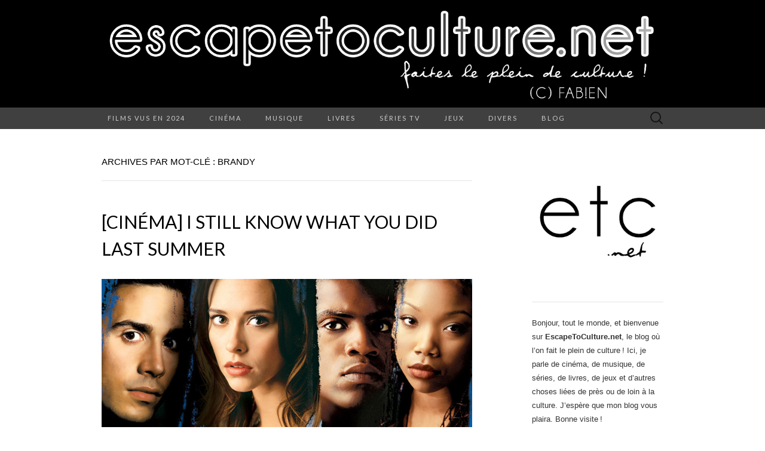

--- FILE ---
content_type: text/html; charset=UTF-8
request_url: https://www.escapetoculture.net/tag/brandy/
body_size: 18869
content:
<!DOCTYPE html>
<html lang="fr-FR">
<head>
	<meta charset="UTF-8">
	<meta name="viewport" content="width=device-width">
	<link rel="profile" href="https://gmpg.org/xfn/11">
	<link rel="pingback" href="https://www.escapetoculture.net/xmlrpc.php">
	<title>brandy &#8211; EscapeToCulture.net</title>
<meta name='robots' content='max-image-preview:large' />
<link rel='dns-prefetch' href='//fonts.googleapis.com' />
<link rel="alternate" type="application/rss+xml" title="EscapeToCulture.net &raquo; Flux" href="https://www.escapetoculture.net/feed/" />
<link rel="alternate" type="application/rss+xml" title="EscapeToCulture.net &raquo; Flux des commentaires" href="https://www.escapetoculture.net/comments/feed/" />
<link rel="alternate" type="application/rss+xml" title="EscapeToCulture.net &raquo; Flux de l’étiquette brandy" href="https://www.escapetoculture.net/tag/brandy/feed/" />
		<!-- This site uses the Google Analytics by MonsterInsights plugin v9.11.1 - Using Analytics tracking - https://www.monsterinsights.com/ -->
							<script src="//www.googletagmanager.com/gtag/js?id=G-R8DGN8VS2V"  data-cfasync="false" data-wpfc-render="false" type="text/javascript" async></script>
			<script data-cfasync="false" data-wpfc-render="false" type="text/javascript">
				var mi_version = '9.11.1';
				var mi_track_user = true;
				var mi_no_track_reason = '';
								var MonsterInsightsDefaultLocations = {"page_location":"https:\/\/www.escapetoculture.net\/tag\/brandy\/"};
								if ( typeof MonsterInsightsPrivacyGuardFilter === 'function' ) {
					var MonsterInsightsLocations = (typeof MonsterInsightsExcludeQuery === 'object') ? MonsterInsightsPrivacyGuardFilter( MonsterInsightsExcludeQuery ) : MonsterInsightsPrivacyGuardFilter( MonsterInsightsDefaultLocations );
				} else {
					var MonsterInsightsLocations = (typeof MonsterInsightsExcludeQuery === 'object') ? MonsterInsightsExcludeQuery : MonsterInsightsDefaultLocations;
				}

								var disableStrs = [
										'ga-disable-G-R8DGN8VS2V',
									];

				/* Function to detect opted out users */
				function __gtagTrackerIsOptedOut() {
					for (var index = 0; index < disableStrs.length; index++) {
						if (document.cookie.indexOf(disableStrs[index] + '=true') > -1) {
							return true;
						}
					}

					return false;
				}

				/* Disable tracking if the opt-out cookie exists. */
				if (__gtagTrackerIsOptedOut()) {
					for (var index = 0; index < disableStrs.length; index++) {
						window[disableStrs[index]] = true;
					}
				}

				/* Opt-out function */
				function __gtagTrackerOptout() {
					for (var index = 0; index < disableStrs.length; index++) {
						document.cookie = disableStrs[index] + '=true; expires=Thu, 31 Dec 2099 23:59:59 UTC; path=/';
						window[disableStrs[index]] = true;
					}
				}

				if ('undefined' === typeof gaOptout) {
					function gaOptout() {
						__gtagTrackerOptout();
					}
				}
								window.dataLayer = window.dataLayer || [];

				window.MonsterInsightsDualTracker = {
					helpers: {},
					trackers: {},
				};
				if (mi_track_user) {
					function __gtagDataLayer() {
						dataLayer.push(arguments);
					}

					function __gtagTracker(type, name, parameters) {
						if (!parameters) {
							parameters = {};
						}

						if (parameters.send_to) {
							__gtagDataLayer.apply(null, arguments);
							return;
						}

						if (type === 'event') {
														parameters.send_to = monsterinsights_frontend.v4_id;
							var hookName = name;
							if (typeof parameters['event_category'] !== 'undefined') {
								hookName = parameters['event_category'] + ':' + name;
							}

							if (typeof MonsterInsightsDualTracker.trackers[hookName] !== 'undefined') {
								MonsterInsightsDualTracker.trackers[hookName](parameters);
							} else {
								__gtagDataLayer('event', name, parameters);
							}
							
						} else {
							__gtagDataLayer.apply(null, arguments);
						}
					}

					__gtagTracker('js', new Date());
					__gtagTracker('set', {
						'developer_id.dZGIzZG': true,
											});
					if ( MonsterInsightsLocations.page_location ) {
						__gtagTracker('set', MonsterInsightsLocations);
					}
										__gtagTracker('config', 'G-R8DGN8VS2V', {"forceSSL":"true","anonymize_ip":"true"} );
										window.gtag = __gtagTracker;										(function () {
						/* https://developers.google.com/analytics/devguides/collection/analyticsjs/ */
						/* ga and __gaTracker compatibility shim. */
						var noopfn = function () {
							return null;
						};
						var newtracker = function () {
							return new Tracker();
						};
						var Tracker = function () {
							return null;
						};
						var p = Tracker.prototype;
						p.get = noopfn;
						p.set = noopfn;
						p.send = function () {
							var args = Array.prototype.slice.call(arguments);
							args.unshift('send');
							__gaTracker.apply(null, args);
						};
						var __gaTracker = function () {
							var len = arguments.length;
							if (len === 0) {
								return;
							}
							var f = arguments[len - 1];
							if (typeof f !== 'object' || f === null || typeof f.hitCallback !== 'function') {
								if ('send' === arguments[0]) {
									var hitConverted, hitObject = false, action;
									if ('event' === arguments[1]) {
										if ('undefined' !== typeof arguments[3]) {
											hitObject = {
												'eventAction': arguments[3],
												'eventCategory': arguments[2],
												'eventLabel': arguments[4],
												'value': arguments[5] ? arguments[5] : 1,
											}
										}
									}
									if ('pageview' === arguments[1]) {
										if ('undefined' !== typeof arguments[2]) {
											hitObject = {
												'eventAction': 'page_view',
												'page_path': arguments[2],
											}
										}
									}
									if (typeof arguments[2] === 'object') {
										hitObject = arguments[2];
									}
									if (typeof arguments[5] === 'object') {
										Object.assign(hitObject, arguments[5]);
									}
									if ('undefined' !== typeof arguments[1].hitType) {
										hitObject = arguments[1];
										if ('pageview' === hitObject.hitType) {
											hitObject.eventAction = 'page_view';
										}
									}
									if (hitObject) {
										action = 'timing' === arguments[1].hitType ? 'timing_complete' : hitObject.eventAction;
										hitConverted = mapArgs(hitObject);
										__gtagTracker('event', action, hitConverted);
									}
								}
								return;
							}

							function mapArgs(args) {
								var arg, hit = {};
								var gaMap = {
									'eventCategory': 'event_category',
									'eventAction': 'event_action',
									'eventLabel': 'event_label',
									'eventValue': 'event_value',
									'nonInteraction': 'non_interaction',
									'timingCategory': 'event_category',
									'timingVar': 'name',
									'timingValue': 'value',
									'timingLabel': 'event_label',
									'page': 'page_path',
									'location': 'page_location',
									'title': 'page_title',
									'referrer' : 'page_referrer',
								};
								for (arg in args) {
																		if (!(!args.hasOwnProperty(arg) || !gaMap.hasOwnProperty(arg))) {
										hit[gaMap[arg]] = args[arg];
									} else {
										hit[arg] = args[arg];
									}
								}
								return hit;
							}

							try {
								f.hitCallback();
							} catch (ex) {
							}
						};
						__gaTracker.create = newtracker;
						__gaTracker.getByName = newtracker;
						__gaTracker.getAll = function () {
							return [];
						};
						__gaTracker.remove = noopfn;
						__gaTracker.loaded = true;
						window['__gaTracker'] = __gaTracker;
					})();
									} else {
										console.log("");
					(function () {
						function __gtagTracker() {
							return null;
						}

						window['__gtagTracker'] = __gtagTracker;
						window['gtag'] = __gtagTracker;
					})();
									}
			</script>
							<!-- / Google Analytics by MonsterInsights -->
		<style id='wp-img-auto-sizes-contain-inline-css' type='text/css'>
img:is([sizes=auto i],[sizes^="auto," i]){contain-intrinsic-size:3000px 1500px}
/*# sourceURL=wp-img-auto-sizes-contain-inline-css */
</style>
<style id='wp-emoji-styles-inline-css' type='text/css'>

	img.wp-smiley, img.emoji {
		display: inline !important;
		border: none !important;
		box-shadow: none !important;
		height: 1em !important;
		width: 1em !important;
		margin: 0 0.07em !important;
		vertical-align: -0.1em !important;
		background: none !important;
		padding: 0 !important;
	}
/*# sourceURL=wp-emoji-styles-inline-css */
</style>
<style id='wp-block-library-inline-css' type='text/css'>
:root{--wp-block-synced-color:#7a00df;--wp-block-synced-color--rgb:122,0,223;--wp-bound-block-color:var(--wp-block-synced-color);--wp-editor-canvas-background:#ddd;--wp-admin-theme-color:#007cba;--wp-admin-theme-color--rgb:0,124,186;--wp-admin-theme-color-darker-10:#006ba1;--wp-admin-theme-color-darker-10--rgb:0,107,160.5;--wp-admin-theme-color-darker-20:#005a87;--wp-admin-theme-color-darker-20--rgb:0,90,135;--wp-admin-border-width-focus:2px}@media (min-resolution:192dpi){:root{--wp-admin-border-width-focus:1.5px}}.wp-element-button{cursor:pointer}:root .has-very-light-gray-background-color{background-color:#eee}:root .has-very-dark-gray-background-color{background-color:#313131}:root .has-very-light-gray-color{color:#eee}:root .has-very-dark-gray-color{color:#313131}:root .has-vivid-green-cyan-to-vivid-cyan-blue-gradient-background{background:linear-gradient(135deg,#00d084,#0693e3)}:root .has-purple-crush-gradient-background{background:linear-gradient(135deg,#34e2e4,#4721fb 50%,#ab1dfe)}:root .has-hazy-dawn-gradient-background{background:linear-gradient(135deg,#faaca8,#dad0ec)}:root .has-subdued-olive-gradient-background{background:linear-gradient(135deg,#fafae1,#67a671)}:root .has-atomic-cream-gradient-background{background:linear-gradient(135deg,#fdd79a,#004a59)}:root .has-nightshade-gradient-background{background:linear-gradient(135deg,#330968,#31cdcf)}:root .has-midnight-gradient-background{background:linear-gradient(135deg,#020381,#2874fc)}:root{--wp--preset--font-size--normal:16px;--wp--preset--font-size--huge:42px}.has-regular-font-size{font-size:1em}.has-larger-font-size{font-size:2.625em}.has-normal-font-size{font-size:var(--wp--preset--font-size--normal)}.has-huge-font-size{font-size:var(--wp--preset--font-size--huge)}.has-text-align-center{text-align:center}.has-text-align-left{text-align:left}.has-text-align-right{text-align:right}.has-fit-text{white-space:nowrap!important}#end-resizable-editor-section{display:none}.aligncenter{clear:both}.items-justified-left{justify-content:flex-start}.items-justified-center{justify-content:center}.items-justified-right{justify-content:flex-end}.items-justified-space-between{justify-content:space-between}.screen-reader-text{border:0;clip-path:inset(50%);height:1px;margin:-1px;overflow:hidden;padding:0;position:absolute;width:1px;word-wrap:normal!important}.screen-reader-text:focus{background-color:#ddd;clip-path:none;color:#444;display:block;font-size:1em;height:auto;left:5px;line-height:normal;padding:15px 23px 14px;text-decoration:none;top:5px;width:auto;z-index:100000}html :where(.has-border-color){border-style:solid}html :where([style*=border-top-color]){border-top-style:solid}html :where([style*=border-right-color]){border-right-style:solid}html :where([style*=border-bottom-color]){border-bottom-style:solid}html :where([style*=border-left-color]){border-left-style:solid}html :where([style*=border-width]){border-style:solid}html :where([style*=border-top-width]){border-top-style:solid}html :where([style*=border-right-width]){border-right-style:solid}html :where([style*=border-bottom-width]){border-bottom-style:solid}html :where([style*=border-left-width]){border-left-style:solid}html :where(img[class*=wp-image-]){height:auto;max-width:100%}:where(figure){margin:0 0 1em}html :where(.is-position-sticky){--wp-admin--admin-bar--position-offset:var(--wp-admin--admin-bar--height,0px)}@media screen and (max-width:600px){html :where(.is-position-sticky){--wp-admin--admin-bar--position-offset:0px}}

/*# sourceURL=wp-block-library-inline-css */
</style><style id='wp-block-archives-inline-css' type='text/css'>
.wp-block-archives{box-sizing:border-box}.wp-block-archives-dropdown label{display:block}
/*# sourceURL=https://www.escapetoculture.net/wp-includes/blocks/archives/style.min.css */
</style>
<style id='wp-block-image-inline-css' type='text/css'>
.wp-block-image>a,.wp-block-image>figure>a{display:inline-block}.wp-block-image img{box-sizing:border-box;height:auto;max-width:100%;vertical-align:bottom}@media not (prefers-reduced-motion){.wp-block-image img.hide{visibility:hidden}.wp-block-image img.show{animation:show-content-image .4s}}.wp-block-image[style*=border-radius] img,.wp-block-image[style*=border-radius]>a{border-radius:inherit}.wp-block-image.has-custom-border img{box-sizing:border-box}.wp-block-image.aligncenter{text-align:center}.wp-block-image.alignfull>a,.wp-block-image.alignwide>a{width:100%}.wp-block-image.alignfull img,.wp-block-image.alignwide img{height:auto;width:100%}.wp-block-image .aligncenter,.wp-block-image .alignleft,.wp-block-image .alignright,.wp-block-image.aligncenter,.wp-block-image.alignleft,.wp-block-image.alignright{display:table}.wp-block-image .aligncenter>figcaption,.wp-block-image .alignleft>figcaption,.wp-block-image .alignright>figcaption,.wp-block-image.aligncenter>figcaption,.wp-block-image.alignleft>figcaption,.wp-block-image.alignright>figcaption{caption-side:bottom;display:table-caption}.wp-block-image .alignleft{float:left;margin:.5em 1em .5em 0}.wp-block-image .alignright{float:right;margin:.5em 0 .5em 1em}.wp-block-image .aligncenter{margin-left:auto;margin-right:auto}.wp-block-image :where(figcaption){margin-bottom:1em;margin-top:.5em}.wp-block-image.is-style-circle-mask img{border-radius:9999px}@supports ((-webkit-mask-image:none) or (mask-image:none)) or (-webkit-mask-image:none){.wp-block-image.is-style-circle-mask img{border-radius:0;-webkit-mask-image:url('data:image/svg+xml;utf8,<svg viewBox="0 0 100 100" xmlns="http://www.w3.org/2000/svg"><circle cx="50" cy="50" r="50"/></svg>');mask-image:url('data:image/svg+xml;utf8,<svg viewBox="0 0 100 100" xmlns="http://www.w3.org/2000/svg"><circle cx="50" cy="50" r="50"/></svg>');mask-mode:alpha;-webkit-mask-position:center;mask-position:center;-webkit-mask-repeat:no-repeat;mask-repeat:no-repeat;-webkit-mask-size:contain;mask-size:contain}}:root :where(.wp-block-image.is-style-rounded img,.wp-block-image .is-style-rounded img){border-radius:9999px}.wp-block-image figure{margin:0}.wp-lightbox-container{display:flex;flex-direction:column;position:relative}.wp-lightbox-container img{cursor:zoom-in}.wp-lightbox-container img:hover+button{opacity:1}.wp-lightbox-container button{align-items:center;backdrop-filter:blur(16px) saturate(180%);background-color:#5a5a5a40;border:none;border-radius:4px;cursor:zoom-in;display:flex;height:20px;justify-content:center;opacity:0;padding:0;position:absolute;right:16px;text-align:center;top:16px;width:20px;z-index:100}@media not (prefers-reduced-motion){.wp-lightbox-container button{transition:opacity .2s ease}}.wp-lightbox-container button:focus-visible{outline:3px auto #5a5a5a40;outline:3px auto -webkit-focus-ring-color;outline-offset:3px}.wp-lightbox-container button:hover{cursor:pointer;opacity:1}.wp-lightbox-container button:focus{opacity:1}.wp-lightbox-container button:focus,.wp-lightbox-container button:hover,.wp-lightbox-container button:not(:hover):not(:active):not(.has-background){background-color:#5a5a5a40;border:none}.wp-lightbox-overlay{box-sizing:border-box;cursor:zoom-out;height:100vh;left:0;overflow:hidden;position:fixed;top:0;visibility:hidden;width:100%;z-index:100000}.wp-lightbox-overlay .close-button{align-items:center;cursor:pointer;display:flex;justify-content:center;min-height:40px;min-width:40px;padding:0;position:absolute;right:calc(env(safe-area-inset-right) + 16px);top:calc(env(safe-area-inset-top) + 16px);z-index:5000000}.wp-lightbox-overlay .close-button:focus,.wp-lightbox-overlay .close-button:hover,.wp-lightbox-overlay .close-button:not(:hover):not(:active):not(.has-background){background:none;border:none}.wp-lightbox-overlay .lightbox-image-container{height:var(--wp--lightbox-container-height);left:50%;overflow:hidden;position:absolute;top:50%;transform:translate(-50%,-50%);transform-origin:top left;width:var(--wp--lightbox-container-width);z-index:9999999999}.wp-lightbox-overlay .wp-block-image{align-items:center;box-sizing:border-box;display:flex;height:100%;justify-content:center;margin:0;position:relative;transform-origin:0 0;width:100%;z-index:3000000}.wp-lightbox-overlay .wp-block-image img{height:var(--wp--lightbox-image-height);min-height:var(--wp--lightbox-image-height);min-width:var(--wp--lightbox-image-width);width:var(--wp--lightbox-image-width)}.wp-lightbox-overlay .wp-block-image figcaption{display:none}.wp-lightbox-overlay button{background:none;border:none}.wp-lightbox-overlay .scrim{background-color:#fff;height:100%;opacity:.9;position:absolute;width:100%;z-index:2000000}.wp-lightbox-overlay.active{visibility:visible}@media not (prefers-reduced-motion){.wp-lightbox-overlay.active{animation:turn-on-visibility .25s both}.wp-lightbox-overlay.active img{animation:turn-on-visibility .35s both}.wp-lightbox-overlay.show-closing-animation:not(.active){animation:turn-off-visibility .35s both}.wp-lightbox-overlay.show-closing-animation:not(.active) img{animation:turn-off-visibility .25s both}.wp-lightbox-overlay.zoom.active{animation:none;opacity:1;visibility:visible}.wp-lightbox-overlay.zoom.active .lightbox-image-container{animation:lightbox-zoom-in .4s}.wp-lightbox-overlay.zoom.active .lightbox-image-container img{animation:none}.wp-lightbox-overlay.zoom.active .scrim{animation:turn-on-visibility .4s forwards}.wp-lightbox-overlay.zoom.show-closing-animation:not(.active){animation:none}.wp-lightbox-overlay.zoom.show-closing-animation:not(.active) .lightbox-image-container{animation:lightbox-zoom-out .4s}.wp-lightbox-overlay.zoom.show-closing-animation:not(.active) .lightbox-image-container img{animation:none}.wp-lightbox-overlay.zoom.show-closing-animation:not(.active) .scrim{animation:turn-off-visibility .4s forwards}}@keyframes show-content-image{0%{visibility:hidden}99%{visibility:hidden}to{visibility:visible}}@keyframes turn-on-visibility{0%{opacity:0}to{opacity:1}}@keyframes turn-off-visibility{0%{opacity:1;visibility:visible}99%{opacity:0;visibility:visible}to{opacity:0;visibility:hidden}}@keyframes lightbox-zoom-in{0%{transform:translate(calc((-100vw + var(--wp--lightbox-scrollbar-width))/2 + var(--wp--lightbox-initial-left-position)),calc(-50vh + var(--wp--lightbox-initial-top-position))) scale(var(--wp--lightbox-scale))}to{transform:translate(-50%,-50%) scale(1)}}@keyframes lightbox-zoom-out{0%{transform:translate(-50%,-50%) scale(1);visibility:visible}99%{visibility:visible}to{transform:translate(calc((-100vw + var(--wp--lightbox-scrollbar-width))/2 + var(--wp--lightbox-initial-left-position)),calc(-50vh + var(--wp--lightbox-initial-top-position))) scale(var(--wp--lightbox-scale));visibility:hidden}}
/*# sourceURL=https://www.escapetoculture.net/wp-includes/blocks/image/style.min.css */
</style>
<style id='wp-block-paragraph-inline-css' type='text/css'>
.is-small-text{font-size:.875em}.is-regular-text{font-size:1em}.is-large-text{font-size:2.25em}.is-larger-text{font-size:3em}.has-drop-cap:not(:focus):first-letter{float:left;font-size:8.4em;font-style:normal;font-weight:100;line-height:.68;margin:.05em .1em 0 0;text-transform:uppercase}body.rtl .has-drop-cap:not(:focus):first-letter{float:none;margin-left:.1em}p.has-drop-cap.has-background{overflow:hidden}:root :where(p.has-background){padding:1.25em 2.375em}:where(p.has-text-color:not(.has-link-color)) a{color:inherit}p.has-text-align-left[style*="writing-mode:vertical-lr"],p.has-text-align-right[style*="writing-mode:vertical-rl"]{rotate:180deg}
/*# sourceURL=https://www.escapetoculture.net/wp-includes/blocks/paragraph/style.min.css */
</style>
<style id='wp-block-social-links-inline-css' type='text/css'>
.wp-block-social-links{background:none;box-sizing:border-box;margin-left:0;padding-left:0;padding-right:0;text-indent:0}.wp-block-social-links .wp-social-link a,.wp-block-social-links .wp-social-link a:hover{border-bottom:0;box-shadow:none;text-decoration:none}.wp-block-social-links .wp-social-link svg{height:1em;width:1em}.wp-block-social-links .wp-social-link span:not(.screen-reader-text){font-size:.65em;margin-left:.5em;margin-right:.5em}.wp-block-social-links.has-small-icon-size{font-size:16px}.wp-block-social-links,.wp-block-social-links.has-normal-icon-size{font-size:24px}.wp-block-social-links.has-large-icon-size{font-size:36px}.wp-block-social-links.has-huge-icon-size{font-size:48px}.wp-block-social-links.aligncenter{display:flex;justify-content:center}.wp-block-social-links.alignright{justify-content:flex-end}.wp-block-social-link{border-radius:9999px;display:block}@media not (prefers-reduced-motion){.wp-block-social-link{transition:transform .1s ease}}.wp-block-social-link{height:auto}.wp-block-social-link a{align-items:center;display:flex;line-height:0}.wp-block-social-link:hover{transform:scale(1.1)}.wp-block-social-links .wp-block-social-link.wp-social-link{display:inline-block;margin:0;padding:0}.wp-block-social-links .wp-block-social-link.wp-social-link .wp-block-social-link-anchor,.wp-block-social-links .wp-block-social-link.wp-social-link .wp-block-social-link-anchor svg,.wp-block-social-links .wp-block-social-link.wp-social-link .wp-block-social-link-anchor:active,.wp-block-social-links .wp-block-social-link.wp-social-link .wp-block-social-link-anchor:hover,.wp-block-social-links .wp-block-social-link.wp-social-link .wp-block-social-link-anchor:visited{color:currentColor;fill:currentColor}:where(.wp-block-social-links:not(.is-style-logos-only)) .wp-social-link{background-color:#f0f0f0;color:#444}:where(.wp-block-social-links:not(.is-style-logos-only)) .wp-social-link-amazon{background-color:#f90;color:#fff}:where(.wp-block-social-links:not(.is-style-logos-only)) .wp-social-link-bandcamp{background-color:#1ea0c3;color:#fff}:where(.wp-block-social-links:not(.is-style-logos-only)) .wp-social-link-behance{background-color:#0757fe;color:#fff}:where(.wp-block-social-links:not(.is-style-logos-only)) .wp-social-link-bluesky{background-color:#0a7aff;color:#fff}:where(.wp-block-social-links:not(.is-style-logos-only)) .wp-social-link-codepen{background-color:#1e1f26;color:#fff}:where(.wp-block-social-links:not(.is-style-logos-only)) .wp-social-link-deviantart{background-color:#02e49b;color:#fff}:where(.wp-block-social-links:not(.is-style-logos-only)) .wp-social-link-discord{background-color:#5865f2;color:#fff}:where(.wp-block-social-links:not(.is-style-logos-only)) .wp-social-link-dribbble{background-color:#e94c89;color:#fff}:where(.wp-block-social-links:not(.is-style-logos-only)) .wp-social-link-dropbox{background-color:#4280ff;color:#fff}:where(.wp-block-social-links:not(.is-style-logos-only)) .wp-social-link-etsy{background-color:#f45800;color:#fff}:where(.wp-block-social-links:not(.is-style-logos-only)) .wp-social-link-facebook{background-color:#0866ff;color:#fff}:where(.wp-block-social-links:not(.is-style-logos-only)) .wp-social-link-fivehundredpx{background-color:#000;color:#fff}:where(.wp-block-social-links:not(.is-style-logos-only)) .wp-social-link-flickr{background-color:#0461dd;color:#fff}:where(.wp-block-social-links:not(.is-style-logos-only)) .wp-social-link-foursquare{background-color:#e65678;color:#fff}:where(.wp-block-social-links:not(.is-style-logos-only)) .wp-social-link-github{background-color:#24292d;color:#fff}:where(.wp-block-social-links:not(.is-style-logos-only)) .wp-social-link-goodreads{background-color:#eceadd;color:#382110}:where(.wp-block-social-links:not(.is-style-logos-only)) .wp-social-link-google{background-color:#ea4434;color:#fff}:where(.wp-block-social-links:not(.is-style-logos-only)) .wp-social-link-gravatar{background-color:#1d4fc4;color:#fff}:where(.wp-block-social-links:not(.is-style-logos-only)) .wp-social-link-instagram{background-color:#f00075;color:#fff}:where(.wp-block-social-links:not(.is-style-logos-only)) .wp-social-link-lastfm{background-color:#e21b24;color:#fff}:where(.wp-block-social-links:not(.is-style-logos-only)) .wp-social-link-linkedin{background-color:#0d66c2;color:#fff}:where(.wp-block-social-links:not(.is-style-logos-only)) .wp-social-link-mastodon{background-color:#3288d4;color:#fff}:where(.wp-block-social-links:not(.is-style-logos-only)) .wp-social-link-medium{background-color:#000;color:#fff}:where(.wp-block-social-links:not(.is-style-logos-only)) .wp-social-link-meetup{background-color:#f6405f;color:#fff}:where(.wp-block-social-links:not(.is-style-logos-only)) .wp-social-link-patreon{background-color:#000;color:#fff}:where(.wp-block-social-links:not(.is-style-logos-only)) .wp-social-link-pinterest{background-color:#e60122;color:#fff}:where(.wp-block-social-links:not(.is-style-logos-only)) .wp-social-link-pocket{background-color:#ef4155;color:#fff}:where(.wp-block-social-links:not(.is-style-logos-only)) .wp-social-link-reddit{background-color:#ff4500;color:#fff}:where(.wp-block-social-links:not(.is-style-logos-only)) .wp-social-link-skype{background-color:#0478d7;color:#fff}:where(.wp-block-social-links:not(.is-style-logos-only)) .wp-social-link-snapchat{background-color:#fefc00;color:#fff;stroke:#000}:where(.wp-block-social-links:not(.is-style-logos-only)) .wp-social-link-soundcloud{background-color:#ff5600;color:#fff}:where(.wp-block-social-links:not(.is-style-logos-only)) .wp-social-link-spotify{background-color:#1bd760;color:#fff}:where(.wp-block-social-links:not(.is-style-logos-only)) .wp-social-link-telegram{background-color:#2aabee;color:#fff}:where(.wp-block-social-links:not(.is-style-logos-only)) .wp-social-link-threads{background-color:#000;color:#fff}:where(.wp-block-social-links:not(.is-style-logos-only)) .wp-social-link-tiktok{background-color:#000;color:#fff}:where(.wp-block-social-links:not(.is-style-logos-only)) .wp-social-link-tumblr{background-color:#011835;color:#fff}:where(.wp-block-social-links:not(.is-style-logos-only)) .wp-social-link-twitch{background-color:#6440a4;color:#fff}:where(.wp-block-social-links:not(.is-style-logos-only)) .wp-social-link-twitter{background-color:#1da1f2;color:#fff}:where(.wp-block-social-links:not(.is-style-logos-only)) .wp-social-link-vimeo{background-color:#1eb7ea;color:#fff}:where(.wp-block-social-links:not(.is-style-logos-only)) .wp-social-link-vk{background-color:#4680c2;color:#fff}:where(.wp-block-social-links:not(.is-style-logos-only)) .wp-social-link-wordpress{background-color:#3499cd;color:#fff}:where(.wp-block-social-links:not(.is-style-logos-only)) .wp-social-link-whatsapp{background-color:#25d366;color:#fff}:where(.wp-block-social-links:not(.is-style-logos-only)) .wp-social-link-x{background-color:#000;color:#fff}:where(.wp-block-social-links:not(.is-style-logos-only)) .wp-social-link-yelp{background-color:#d32422;color:#fff}:where(.wp-block-social-links:not(.is-style-logos-only)) .wp-social-link-youtube{background-color:red;color:#fff}:where(.wp-block-social-links.is-style-logos-only) .wp-social-link{background:none}:where(.wp-block-social-links.is-style-logos-only) .wp-social-link svg{height:1.25em;width:1.25em}:where(.wp-block-social-links.is-style-logos-only) .wp-social-link-amazon{color:#f90}:where(.wp-block-social-links.is-style-logos-only) .wp-social-link-bandcamp{color:#1ea0c3}:where(.wp-block-social-links.is-style-logos-only) .wp-social-link-behance{color:#0757fe}:where(.wp-block-social-links.is-style-logos-only) .wp-social-link-bluesky{color:#0a7aff}:where(.wp-block-social-links.is-style-logos-only) .wp-social-link-codepen{color:#1e1f26}:where(.wp-block-social-links.is-style-logos-only) .wp-social-link-deviantart{color:#02e49b}:where(.wp-block-social-links.is-style-logos-only) .wp-social-link-discord{color:#5865f2}:where(.wp-block-social-links.is-style-logos-only) .wp-social-link-dribbble{color:#e94c89}:where(.wp-block-social-links.is-style-logos-only) .wp-social-link-dropbox{color:#4280ff}:where(.wp-block-social-links.is-style-logos-only) .wp-social-link-etsy{color:#f45800}:where(.wp-block-social-links.is-style-logos-only) .wp-social-link-facebook{color:#0866ff}:where(.wp-block-social-links.is-style-logos-only) .wp-social-link-fivehundredpx{color:#000}:where(.wp-block-social-links.is-style-logos-only) .wp-social-link-flickr{color:#0461dd}:where(.wp-block-social-links.is-style-logos-only) .wp-social-link-foursquare{color:#e65678}:where(.wp-block-social-links.is-style-logos-only) .wp-social-link-github{color:#24292d}:where(.wp-block-social-links.is-style-logos-only) .wp-social-link-goodreads{color:#382110}:where(.wp-block-social-links.is-style-logos-only) .wp-social-link-google{color:#ea4434}:where(.wp-block-social-links.is-style-logos-only) .wp-social-link-gravatar{color:#1d4fc4}:where(.wp-block-social-links.is-style-logos-only) .wp-social-link-instagram{color:#f00075}:where(.wp-block-social-links.is-style-logos-only) .wp-social-link-lastfm{color:#e21b24}:where(.wp-block-social-links.is-style-logos-only) .wp-social-link-linkedin{color:#0d66c2}:where(.wp-block-social-links.is-style-logos-only) .wp-social-link-mastodon{color:#3288d4}:where(.wp-block-social-links.is-style-logos-only) .wp-social-link-medium{color:#000}:where(.wp-block-social-links.is-style-logos-only) .wp-social-link-meetup{color:#f6405f}:where(.wp-block-social-links.is-style-logos-only) .wp-social-link-patreon{color:#000}:where(.wp-block-social-links.is-style-logos-only) .wp-social-link-pinterest{color:#e60122}:where(.wp-block-social-links.is-style-logos-only) .wp-social-link-pocket{color:#ef4155}:where(.wp-block-social-links.is-style-logos-only) .wp-social-link-reddit{color:#ff4500}:where(.wp-block-social-links.is-style-logos-only) .wp-social-link-skype{color:#0478d7}:where(.wp-block-social-links.is-style-logos-only) .wp-social-link-snapchat{color:#fff;stroke:#000}:where(.wp-block-social-links.is-style-logos-only) .wp-social-link-soundcloud{color:#ff5600}:where(.wp-block-social-links.is-style-logos-only) .wp-social-link-spotify{color:#1bd760}:where(.wp-block-social-links.is-style-logos-only) .wp-social-link-telegram{color:#2aabee}:where(.wp-block-social-links.is-style-logos-only) .wp-social-link-threads{color:#000}:where(.wp-block-social-links.is-style-logos-only) .wp-social-link-tiktok{color:#000}:where(.wp-block-social-links.is-style-logos-only) .wp-social-link-tumblr{color:#011835}:where(.wp-block-social-links.is-style-logos-only) .wp-social-link-twitch{color:#6440a4}:where(.wp-block-social-links.is-style-logos-only) .wp-social-link-twitter{color:#1da1f2}:where(.wp-block-social-links.is-style-logos-only) .wp-social-link-vimeo{color:#1eb7ea}:where(.wp-block-social-links.is-style-logos-only) .wp-social-link-vk{color:#4680c2}:where(.wp-block-social-links.is-style-logos-only) .wp-social-link-whatsapp{color:#25d366}:where(.wp-block-social-links.is-style-logos-only) .wp-social-link-wordpress{color:#3499cd}:where(.wp-block-social-links.is-style-logos-only) .wp-social-link-x{color:#000}:where(.wp-block-social-links.is-style-logos-only) .wp-social-link-yelp{color:#d32422}:where(.wp-block-social-links.is-style-logos-only) .wp-social-link-youtube{color:red}.wp-block-social-links.is-style-pill-shape .wp-social-link{width:auto}:root :where(.wp-block-social-links .wp-social-link a){padding:.25em}:root :where(.wp-block-social-links.is-style-logos-only .wp-social-link a){padding:0}:root :where(.wp-block-social-links.is-style-pill-shape .wp-social-link a){padding-left:.6666666667em;padding-right:.6666666667em}.wp-block-social-links:not(.has-icon-color):not(.has-icon-background-color) .wp-social-link-snapchat .wp-block-social-link-label{color:#000}
/*# sourceURL=https://www.escapetoculture.net/wp-includes/blocks/social-links/style.min.css */
</style>
<style id='global-styles-inline-css' type='text/css'>
:root{--wp--preset--aspect-ratio--square: 1;--wp--preset--aspect-ratio--4-3: 4/3;--wp--preset--aspect-ratio--3-4: 3/4;--wp--preset--aspect-ratio--3-2: 3/2;--wp--preset--aspect-ratio--2-3: 2/3;--wp--preset--aspect-ratio--16-9: 16/9;--wp--preset--aspect-ratio--9-16: 9/16;--wp--preset--color--black: #000000;--wp--preset--color--cyan-bluish-gray: #abb8c3;--wp--preset--color--white: #ffffff;--wp--preset--color--pale-pink: #f78da7;--wp--preset--color--vivid-red: #cf2e2e;--wp--preset--color--luminous-vivid-orange: #ff6900;--wp--preset--color--luminous-vivid-amber: #fcb900;--wp--preset--color--light-green-cyan: #7bdcb5;--wp--preset--color--vivid-green-cyan: #00d084;--wp--preset--color--pale-cyan-blue: #8ed1fc;--wp--preset--color--vivid-cyan-blue: #0693e3;--wp--preset--color--vivid-purple: #9b51e0;--wp--preset--gradient--vivid-cyan-blue-to-vivid-purple: linear-gradient(135deg,rgb(6,147,227) 0%,rgb(155,81,224) 100%);--wp--preset--gradient--light-green-cyan-to-vivid-green-cyan: linear-gradient(135deg,rgb(122,220,180) 0%,rgb(0,208,130) 100%);--wp--preset--gradient--luminous-vivid-amber-to-luminous-vivid-orange: linear-gradient(135deg,rgb(252,185,0) 0%,rgb(255,105,0) 100%);--wp--preset--gradient--luminous-vivid-orange-to-vivid-red: linear-gradient(135deg,rgb(255,105,0) 0%,rgb(207,46,46) 100%);--wp--preset--gradient--very-light-gray-to-cyan-bluish-gray: linear-gradient(135deg,rgb(238,238,238) 0%,rgb(169,184,195) 100%);--wp--preset--gradient--cool-to-warm-spectrum: linear-gradient(135deg,rgb(74,234,220) 0%,rgb(151,120,209) 20%,rgb(207,42,186) 40%,rgb(238,44,130) 60%,rgb(251,105,98) 80%,rgb(254,248,76) 100%);--wp--preset--gradient--blush-light-purple: linear-gradient(135deg,rgb(255,206,236) 0%,rgb(152,150,240) 100%);--wp--preset--gradient--blush-bordeaux: linear-gradient(135deg,rgb(254,205,165) 0%,rgb(254,45,45) 50%,rgb(107,0,62) 100%);--wp--preset--gradient--luminous-dusk: linear-gradient(135deg,rgb(255,203,112) 0%,rgb(199,81,192) 50%,rgb(65,88,208) 100%);--wp--preset--gradient--pale-ocean: linear-gradient(135deg,rgb(255,245,203) 0%,rgb(182,227,212) 50%,rgb(51,167,181) 100%);--wp--preset--gradient--electric-grass: linear-gradient(135deg,rgb(202,248,128) 0%,rgb(113,206,126) 100%);--wp--preset--gradient--midnight: linear-gradient(135deg,rgb(2,3,129) 0%,rgb(40,116,252) 100%);--wp--preset--font-size--small: 13px;--wp--preset--font-size--medium: 20px;--wp--preset--font-size--large: 36px;--wp--preset--font-size--x-large: 42px;--wp--preset--spacing--20: 0.44rem;--wp--preset--spacing--30: 0.67rem;--wp--preset--spacing--40: 1rem;--wp--preset--spacing--50: 1.5rem;--wp--preset--spacing--60: 2.25rem;--wp--preset--spacing--70: 3.38rem;--wp--preset--spacing--80: 5.06rem;--wp--preset--shadow--natural: 6px 6px 9px rgba(0, 0, 0, 0.2);--wp--preset--shadow--deep: 12px 12px 50px rgba(0, 0, 0, 0.4);--wp--preset--shadow--sharp: 6px 6px 0px rgba(0, 0, 0, 0.2);--wp--preset--shadow--outlined: 6px 6px 0px -3px rgb(255, 255, 255), 6px 6px rgb(0, 0, 0);--wp--preset--shadow--crisp: 6px 6px 0px rgb(0, 0, 0);}:where(.is-layout-flex){gap: 0.5em;}:where(.is-layout-grid){gap: 0.5em;}body .is-layout-flex{display: flex;}.is-layout-flex{flex-wrap: wrap;align-items: center;}.is-layout-flex > :is(*, div){margin: 0;}body .is-layout-grid{display: grid;}.is-layout-grid > :is(*, div){margin: 0;}:where(.wp-block-columns.is-layout-flex){gap: 2em;}:where(.wp-block-columns.is-layout-grid){gap: 2em;}:where(.wp-block-post-template.is-layout-flex){gap: 1.25em;}:where(.wp-block-post-template.is-layout-grid){gap: 1.25em;}.has-black-color{color: var(--wp--preset--color--black) !important;}.has-cyan-bluish-gray-color{color: var(--wp--preset--color--cyan-bluish-gray) !important;}.has-white-color{color: var(--wp--preset--color--white) !important;}.has-pale-pink-color{color: var(--wp--preset--color--pale-pink) !important;}.has-vivid-red-color{color: var(--wp--preset--color--vivid-red) !important;}.has-luminous-vivid-orange-color{color: var(--wp--preset--color--luminous-vivid-orange) !important;}.has-luminous-vivid-amber-color{color: var(--wp--preset--color--luminous-vivid-amber) !important;}.has-light-green-cyan-color{color: var(--wp--preset--color--light-green-cyan) !important;}.has-vivid-green-cyan-color{color: var(--wp--preset--color--vivid-green-cyan) !important;}.has-pale-cyan-blue-color{color: var(--wp--preset--color--pale-cyan-blue) !important;}.has-vivid-cyan-blue-color{color: var(--wp--preset--color--vivid-cyan-blue) !important;}.has-vivid-purple-color{color: var(--wp--preset--color--vivid-purple) !important;}.has-black-background-color{background-color: var(--wp--preset--color--black) !important;}.has-cyan-bluish-gray-background-color{background-color: var(--wp--preset--color--cyan-bluish-gray) !important;}.has-white-background-color{background-color: var(--wp--preset--color--white) !important;}.has-pale-pink-background-color{background-color: var(--wp--preset--color--pale-pink) !important;}.has-vivid-red-background-color{background-color: var(--wp--preset--color--vivid-red) !important;}.has-luminous-vivid-orange-background-color{background-color: var(--wp--preset--color--luminous-vivid-orange) !important;}.has-luminous-vivid-amber-background-color{background-color: var(--wp--preset--color--luminous-vivid-amber) !important;}.has-light-green-cyan-background-color{background-color: var(--wp--preset--color--light-green-cyan) !important;}.has-vivid-green-cyan-background-color{background-color: var(--wp--preset--color--vivid-green-cyan) !important;}.has-pale-cyan-blue-background-color{background-color: var(--wp--preset--color--pale-cyan-blue) !important;}.has-vivid-cyan-blue-background-color{background-color: var(--wp--preset--color--vivid-cyan-blue) !important;}.has-vivid-purple-background-color{background-color: var(--wp--preset--color--vivid-purple) !important;}.has-black-border-color{border-color: var(--wp--preset--color--black) !important;}.has-cyan-bluish-gray-border-color{border-color: var(--wp--preset--color--cyan-bluish-gray) !important;}.has-white-border-color{border-color: var(--wp--preset--color--white) !important;}.has-pale-pink-border-color{border-color: var(--wp--preset--color--pale-pink) !important;}.has-vivid-red-border-color{border-color: var(--wp--preset--color--vivid-red) !important;}.has-luminous-vivid-orange-border-color{border-color: var(--wp--preset--color--luminous-vivid-orange) !important;}.has-luminous-vivid-amber-border-color{border-color: var(--wp--preset--color--luminous-vivid-amber) !important;}.has-light-green-cyan-border-color{border-color: var(--wp--preset--color--light-green-cyan) !important;}.has-vivid-green-cyan-border-color{border-color: var(--wp--preset--color--vivid-green-cyan) !important;}.has-pale-cyan-blue-border-color{border-color: var(--wp--preset--color--pale-cyan-blue) !important;}.has-vivid-cyan-blue-border-color{border-color: var(--wp--preset--color--vivid-cyan-blue) !important;}.has-vivid-purple-border-color{border-color: var(--wp--preset--color--vivid-purple) !important;}.has-vivid-cyan-blue-to-vivid-purple-gradient-background{background: var(--wp--preset--gradient--vivid-cyan-blue-to-vivid-purple) !important;}.has-light-green-cyan-to-vivid-green-cyan-gradient-background{background: var(--wp--preset--gradient--light-green-cyan-to-vivid-green-cyan) !important;}.has-luminous-vivid-amber-to-luminous-vivid-orange-gradient-background{background: var(--wp--preset--gradient--luminous-vivid-amber-to-luminous-vivid-orange) !important;}.has-luminous-vivid-orange-to-vivid-red-gradient-background{background: var(--wp--preset--gradient--luminous-vivid-orange-to-vivid-red) !important;}.has-very-light-gray-to-cyan-bluish-gray-gradient-background{background: var(--wp--preset--gradient--very-light-gray-to-cyan-bluish-gray) !important;}.has-cool-to-warm-spectrum-gradient-background{background: var(--wp--preset--gradient--cool-to-warm-spectrum) !important;}.has-blush-light-purple-gradient-background{background: var(--wp--preset--gradient--blush-light-purple) !important;}.has-blush-bordeaux-gradient-background{background: var(--wp--preset--gradient--blush-bordeaux) !important;}.has-luminous-dusk-gradient-background{background: var(--wp--preset--gradient--luminous-dusk) !important;}.has-pale-ocean-gradient-background{background: var(--wp--preset--gradient--pale-ocean) !important;}.has-electric-grass-gradient-background{background: var(--wp--preset--gradient--electric-grass) !important;}.has-midnight-gradient-background{background: var(--wp--preset--gradient--midnight) !important;}.has-small-font-size{font-size: var(--wp--preset--font-size--small) !important;}.has-medium-font-size{font-size: var(--wp--preset--font-size--medium) !important;}.has-large-font-size{font-size: var(--wp--preset--font-size--large) !important;}.has-x-large-font-size{font-size: var(--wp--preset--font-size--x-large) !important;}
/*# sourceURL=global-styles-inline-css */
</style>
<style id='core-block-supports-inline-css' type='text/css'>
.wp-container-core-social-links-is-layout-499968f5{justify-content:center;}
/*# sourceURL=core-block-supports-inline-css */
</style>

<style id='classic-theme-styles-inline-css' type='text/css'>
/*! This file is auto-generated */
.wp-block-button__link{color:#fff;background-color:#32373c;border-radius:9999px;box-shadow:none;text-decoration:none;padding:calc(.667em + 2px) calc(1.333em + 2px);font-size:1.125em}.wp-block-file__button{background:#32373c;color:#fff;text-decoration:none}
/*# sourceURL=/wp-includes/css/classic-themes.min.css */
</style>
<link rel='stylesheet' id='suits-fonts-css' href='//fonts.googleapis.com/css?family=Lato%3A300%2C400&#038;subset=latin%2Clatin-ext' type='text/css' media='all' />
<link rel='stylesheet' id='suits-style-css' href='https://www.escapetoculture.net/wp-content/themes/suits/style.css?ver=2020-09-16' type='text/css' media='all' />
<script type="text/javascript" src="https://www.escapetoculture.net/wp-content/plugins/google-analytics-for-wordpress/assets/js/frontend-gtag.min.js?ver=9.11.1" id="monsterinsights-frontend-script-js" async="async" data-wp-strategy="async"></script>
<script data-cfasync="false" data-wpfc-render="false" type="text/javascript" id='monsterinsights-frontend-script-js-extra'>/* <![CDATA[ */
var monsterinsights_frontend = {"js_events_tracking":"true","download_extensions":"doc,pdf,ppt,zip,xls,docx,pptx,xlsx","inbound_paths":"[]","home_url":"https:\/\/www.escapetoculture.net","hash_tracking":"false","v4_id":"G-R8DGN8VS2V"};/* ]]> */
</script>
<script type="text/javascript" src="https://www.escapetoculture.net/wp-includes/js/jquery/jquery.min.js?ver=3.7.1" id="jquery-core-js"></script>
<script type="text/javascript" src="https://www.escapetoculture.net/wp-includes/js/jquery/jquery-migrate.min.js?ver=3.4.1" id="jquery-migrate-js"></script>
<link rel="https://api.w.org/" href="https://www.escapetoculture.net/wp-json/" /><link rel="alternate" title="JSON" type="application/json" href="https://www.escapetoculture.net/wp-json/wp/v2/tags/3896" /><style data-context="foundation-flickity-css">/*! Flickity v2.0.2
http://flickity.metafizzy.co
---------------------------------------------- */.flickity-enabled{position:relative}.flickity-enabled:focus{outline:0}.flickity-viewport{overflow:hidden;position:relative;height:100%}.flickity-slider{position:absolute;width:100%;height:100%}.flickity-enabled.is-draggable{-webkit-tap-highlight-color:transparent;tap-highlight-color:transparent;-webkit-user-select:none;-moz-user-select:none;-ms-user-select:none;user-select:none}.flickity-enabled.is-draggable .flickity-viewport{cursor:move;cursor:-webkit-grab;cursor:grab}.flickity-enabled.is-draggable .flickity-viewport.is-pointer-down{cursor:-webkit-grabbing;cursor:grabbing}.flickity-prev-next-button{position:absolute;top:50%;width:44px;height:44px;border:none;border-radius:50%;background:#fff;background:hsla(0,0%,100%,.75);cursor:pointer;-webkit-transform:translateY(-50%);transform:translateY(-50%)}.flickity-prev-next-button:hover{background:#fff}.flickity-prev-next-button:focus{outline:0;box-shadow:0 0 0 5px #09f}.flickity-prev-next-button:active{opacity:.6}.flickity-prev-next-button.previous{left:10px}.flickity-prev-next-button.next{right:10px}.flickity-rtl .flickity-prev-next-button.previous{left:auto;right:10px}.flickity-rtl .flickity-prev-next-button.next{right:auto;left:10px}.flickity-prev-next-button:disabled{opacity:.3;cursor:auto}.flickity-prev-next-button svg{position:absolute;left:20%;top:20%;width:60%;height:60%}.flickity-prev-next-button .arrow{fill:#333}.flickity-page-dots{position:absolute;width:100%;bottom:-25px;padding:0;margin:0;list-style:none;text-align:center;line-height:1}.flickity-rtl .flickity-page-dots{direction:rtl}.flickity-page-dots .dot{display:inline-block;width:10px;height:10px;margin:0 8px;background:#333;border-radius:50%;opacity:.25;cursor:pointer}.flickity-page-dots .dot.is-selected{opacity:1}</style><style data-context="foundation-slideout-css">.slideout-menu{position:fixed;left:0;top:0;bottom:0;right:auto;z-index:0;width:256px;overflow-y:auto;-webkit-overflow-scrolling:touch;display:none}.slideout-menu.pushit-right{left:auto;right:0}.slideout-panel{position:relative;z-index:1;will-change:transform}.slideout-open,.slideout-open .slideout-panel,.slideout-open body{overflow:hidden}.slideout-open .slideout-menu{display:block}.pushit{display:none}</style>	<style type="text/css" id="suits-header-css">
			.site-title,
		.site-description {
			position: absolute;
			clip: rect(1px, 1px, 1px, 1px);
		}

		.site-header .home-link {
			min-height: 0;
		}
		</style>
	<link rel="icon" href="https://www.escapetoculture.net/wp-content/uploads/2016/03/cropped-escapetocine_avatar2-2-144x144.jpg" sizes="32x32" />
<link rel="icon" href="https://www.escapetoculture.net/wp-content/uploads/2016/03/cropped-escapetocine_avatar2-2.jpg" sizes="192x192" />
<link rel="apple-touch-icon" href="https://www.escapetoculture.net/wp-content/uploads/2016/03/cropped-escapetocine_avatar2-2.jpg" />
<meta name="msapplication-TileImage" content="https://www.escapetoculture.net/wp-content/uploads/2016/03/cropped-escapetocine_avatar2-2.jpg" />
<style>.ios7.web-app-mode.has-fixed header{ background-color: rgba(86,86,86,.88);}</style></head>

<body data-rsssl=1 class="archive tag tag-brandy tag-3896 wp-theme-suits single-author three-footer-sidebars">
		<div id="page" class="hfeed site">
		<header id="masthead" class="site-header" role="banner">
										<a class="home-link" href="https://www.escapetoculture.net/" title="EscapeToCulture.net" rel="home">
					<img src="https://www.escapetoculture.net/wp-content/uploads/2015/12/cropped-banniere_etc.png" class="header-image" width="1366" height="256" alt="EscapeToCulture.net" />
				</a>
			
			<div id="navbar" class="navbar">
				<nav id="site-navigation" class="navigation main-navigation" role="navigation">
					<h4 class="menu-toggle">Menu</h4>
					<div class="menu-rubriques-container"><ul id="menu-rubriques" class="nav-menu"><li id="menu-item-9873" class="menu-item menu-item-type-custom menu-item-object-custom menu-item-9873"><a href="https://www.escapetoculture.net/cinema-mes-films-vus-en-2024-recapitulatif/">Films vus en 2024</a></li>
<li id="menu-item-27" class="menu-item menu-item-type-taxonomy menu-item-object-category menu-item-has-children menu-item-27"><a href="https://www.escapetoculture.net/category/cinema/" title="cinema">Cinéma</a>
<ul class="sub-menu">
	<li id="menu-item-6640" class="menu-item menu-item-type-taxonomy menu-item-object-category menu-item-6640"><a href="https://www.escapetoculture.net/category/cinema/cinema-2020-2029/">2020&rsquo;s</a></li>
	<li id="menu-item-4737" class="menu-item menu-item-type-taxonomy menu-item-object-category menu-item-4737"><a href="https://www.escapetoculture.net/category/cinema/cinema-2010-2019/">2010&rsquo;s</a></li>
	<li id="menu-item-3698" class="menu-item menu-item-type-taxonomy menu-item-object-category menu-item-3698"><a href="https://www.escapetoculture.net/category/cinema/cinema-2000-2009/">2000&rsquo;s</a></li>
	<li id="menu-item-3904" class="menu-item menu-item-type-taxonomy menu-item-object-category menu-item-3904"><a href="https://www.escapetoculture.net/category/cinema/cinema-1990-1999/">90&rsquo;s</a></li>
	<li id="menu-item-5111" class="menu-item menu-item-type-taxonomy menu-item-object-category menu-item-5111"><a href="https://www.escapetoculture.net/category/cinema/cinema-vieux-films/">Vieux Films</a></li>
	<li id="menu-item-2228" class="menu-item menu-item-type-taxonomy menu-item-object-category menu-item-2228"><a href="https://www.escapetoculture.net/category/cinema/cinema-courts-metrages/">Courts Métrages</a></li>
	<li id="menu-item-6392" class="menu-item menu-item-type-taxonomy menu-item-object-category menu-item-6392"><a href="https://www.escapetoculture.net/category/cinema/cinema-moyens-metrages/">Moyens Métrages</a></li>
	<li id="menu-item-132" class="menu-item menu-item-type-taxonomy menu-item-object-category menu-item-132"><a href="https://www.escapetoculture.net/category/cinema/dossiers-cinema/" title="cinema-dossiers">Dossiers</a></li>
	<li id="menu-item-3601" class="menu-item menu-item-type-taxonomy menu-item-object-category menu-item-3601"><a href="https://www.escapetoculture.net/category/cinema/cinema-telefilms/">Téléfilms</a></li>
</ul>
</li>
<li id="menu-item-31" class="menu-item menu-item-type-taxonomy menu-item-object-category menu-item-has-children menu-item-31"><a href="https://www.escapetoculture.net/category/musique/">Musique</a>
<ul class="sub-menu">
	<li id="menu-item-126" class="menu-item menu-item-type-taxonomy menu-item-object-category menu-item-126"><a href="https://www.escapetoculture.net/category/musique/musique-albums/" title="musique-albums">Albums</a></li>
	<li id="menu-item-128" class="menu-item menu-item-type-taxonomy menu-item-object-category menu-item-128"><a href="https://www.escapetoculture.net/category/musique/singles-musique/" title="musique-singles">Singles</a></li>
	<li id="menu-item-1670" class="menu-item menu-item-type-taxonomy menu-item-object-category menu-item-1670"><a href="https://www.escapetoculture.net/category/musique/musique-bandes-originales/">Bandes Originales</a></li>
	<li id="menu-item-127" class="menu-item menu-item-type-taxonomy menu-item-object-category menu-item-127"><a href="https://www.escapetoculture.net/category/musique/musique-concerts/" title="musique-concerts">Concerts</a></li>
	<li id="menu-item-1452" class="menu-item menu-item-type-taxonomy menu-item-object-category menu-item-1452"><a href="https://www.escapetoculture.net/category/musique/musique-performances/">Performances</a></li>
	<li id="menu-item-133" class="menu-item menu-item-type-taxonomy menu-item-object-category menu-item-133"><a href="https://www.escapetoculture.net/category/musique/musique-dossiers/" title="musique-dossiers">Dossiers</a></li>
	<li id="menu-item-7918" class="menu-item menu-item-type-taxonomy menu-item-object-category menu-item-7918"><a href="https://www.escapetoculture.net/category/musique/musique-clips/">Clips</a></li>
</ul>
</li>
<li id="menu-item-30" class="menu-item menu-item-type-taxonomy menu-item-object-category menu-item-has-children menu-item-30"><a href="https://www.escapetoculture.net/category/livres/">Livres</a>
<ul class="sub-menu">
	<li id="menu-item-11490" class="menu-item menu-item-type-taxonomy menu-item-object-category menu-item-11490"><a href="https://www.escapetoculture.net/category/livres/autobiographies-temoignages-livres/">Autobiographies &amp; Témoignages</a></li>
	<li id="menu-item-11508" class="menu-item menu-item-type-taxonomy menu-item-object-category menu-item-11508"><a href="https://www.escapetoculture.net/category/livres/bd-mangas-livres/">BD &amp; Mangas</a></li>
	<li id="menu-item-11515" class="menu-item menu-item-type-taxonomy menu-item-object-category menu-item-11515"><a href="https://www.escapetoculture.net/category/livres/divers-livres/">Divers</a></li>
	<li id="menu-item-11511" class="menu-item menu-item-type-taxonomy menu-item-object-category menu-item-11511"><a href="https://www.escapetoculture.net/category/livres/enquetes-essais-livres/">Enquêtes &amp; Essais</a></li>
	<li id="menu-item-11514" class="menu-item menu-item-type-taxonomy menu-item-object-category menu-item-11514"><a href="https://www.escapetoculture.net/category/livres/piece-theatre-livres/">Pièces de Théâtre</a></li>
	<li id="menu-item-11512" class="menu-item menu-item-type-taxonomy menu-item-object-category menu-item-11512"><a href="https://www.escapetoculture.net/category/livres/romans-livres/">Romans</a></li>
</ul>
</li>
<li id="menu-item-32" class="menu-item menu-item-type-taxonomy menu-item-object-category menu-item-has-children menu-item-32"><a href="https://www.escapetoculture.net/category/series-t-v/" title="seriestv">Séries TV</a>
<ul class="sub-menu">
	<li id="menu-item-9312" class="menu-item menu-item-type-taxonomy menu-item-object-category menu-item-9312"><a href="https://www.escapetoculture.net/category/series-t-v/series-critiques/">Critiques</a></li>
	<li id="menu-item-9313" class="menu-item menu-item-type-taxonomy menu-item-object-category menu-item-9313"><a href="https://www.escapetoculture.net/category/series-t-v/series-resumes/">Résumés</a></li>
</ul>
</li>
<li id="menu-item-9342" class="menu-item menu-item-type-taxonomy menu-item-object-category menu-item-has-children menu-item-9342"><a href="https://www.escapetoculture.net/category/jeux/">Jeux</a>
<ul class="sub-menu">
	<li id="menu-item-29" class="menu-item menu-item-type-taxonomy menu-item-object-category menu-item-29"><a href="https://www.escapetoculture.net/category/jeux/jeux-video/" title="jeuxvideos">Jeux Vidéo</a></li>
	<li id="menu-item-9343" class="menu-item menu-item-type-taxonomy menu-item-object-category menu-item-9343"><a href="https://www.escapetoculture.net/category/jeux/jeux-de-societe/">Jeux de Société</a></li>
</ul>
</li>
<li id="menu-item-28" class="menu-item menu-item-type-taxonomy menu-item-object-category menu-item-has-children menu-item-28"><a href="https://www.escapetoculture.net/category/divers/">Divers</a>
<ul class="sub-menu">
	<li id="menu-item-10770" class="menu-item menu-item-type-custom menu-item-object-custom menu-item-10770"><a target="_blank" href="https://www.escapetoculture.net/archives/">Ancien Blog</a></li>
	<li id="menu-item-2442" class="menu-item menu-item-type-taxonomy menu-item-object-category menu-item-2442"><a href="https://www.escapetoculture.net/category/divers/divers-applications/">Applications</a></li>
	<li id="menu-item-2575" class="menu-item menu-item-type-taxonomy menu-item-object-category menu-item-2575"><a href="https://www.escapetoculture.net/category/divers/divers-concours/">Concours</a></li>
	<li id="menu-item-6457" class="menu-item menu-item-type-taxonomy menu-item-object-category menu-item-6457"><a href="https://www.escapetoculture.net/category/divers/divers-documentaires/">Documentaires</a></li>
	<li id="menu-item-1233" class="menu-item menu-item-type-taxonomy menu-item-object-category menu-item-1233"><a href="https://www.escapetoculture.net/category/divers/interviews/">Interviews</a></li>
	<li id="menu-item-11396" class="menu-item menu-item-type-taxonomy menu-item-object-category menu-item-11396"><a href="https://www.escapetoculture.net/category/divers/spectacles/">Spectacles</a></li>
	<li id="menu-item-1283" class="menu-item menu-item-type-taxonomy menu-item-object-category menu-item-1283"><a href="https://www.escapetoculture.net/category/divers/divers-tags/">Tags</a></li>
	<li id="menu-item-11397" class="menu-item menu-item-type-taxonomy menu-item-object-category menu-item-11397"><a href="https://www.escapetoculture.net/category/divers/theatre/">Théâtre</a></li>
	<li id="menu-item-8322" class="menu-item menu-item-type-taxonomy menu-item-object-category menu-item-8322"><a href="https://www.escapetoculture.net/category/divers/divers-visites-guidees/">Visites Guidées</a></li>
</ul>
</li>
<li id="menu-item-485" class="menu-item menu-item-type-taxonomy menu-item-object-category menu-item-485"><a href="https://www.escapetoculture.net/category/blog/">Blog</a></li>
</ul></div>					<form role="search" method="get" class="search-form" action="https://www.escapetoculture.net/">
				<label>
					<span class="screen-reader-text">Rechercher :</span>
					<input type="search" class="search-field" placeholder="Rechercher…" value="" name="s" />
				</label>
				<input type="submit" class="search-submit" value="Rechercher" />
			</form>				</nav><!-- #site-navigation -->
			</div><!-- #navbar -->
		</header><!-- #masthead -->

		<div id="main" class="site-main">

	<div id="primary" class="content-area">
		<div id="content" class="site-content" role="main">

					<header class="archive-header">
				<h1 class="archive-title">Archives par mot-clé : brandy</h1>
							</header><!-- .archive-header -->

										
<article id="post-4084" class="post-4084 post type-post status-publish format-standard hentry category-cinema-1990-1999 category-cinema tag-brandy tag-freddie-prince-jr tag-i-still-know-what-you-did-last-summer tag-jennifer-love-hewitt tag-mekhi-phifer tag-souviens-toi-lete-dernier">
	<header class="entry-header">
		
				<h2 class="entry-title">
			<a href="https://www.escapetoculture.net/cinema-i-still-know-what-you-did-last-summer/" rel="bookmark">[CINÉMA] I Still Know What You Did Last Summer</a>
		</h2>
			</header><!-- .entry-header -->

		<div class="entry-content">
		<p><img fetchpriority="high" decoding="async" class="aligncenter size-full wp-image-4081" src="https://www.escapetoculture.net/wp-content/uploads/2017/05/Souviens-toi-lété-dernier-2-Jennifer-Love-Hewitt.jpg" alt="" width="750" height="300" srcset="https://www.escapetoculture.net/wp-content/uploads/2017/05/Souviens-toi-lété-dernier-2-Jennifer-Love-Hewitt.jpg 750w, https://www.escapetoculture.net/wp-content/uploads/2017/05/Souviens-toi-lété-dernier-2-Jennifer-Love-Hewitt-300x120.jpg 300w, https://www.escapetoculture.net/wp-content/uploads/2017/05/Souviens-toi-lété-dernier-2-Jennifer-Love-Hewitt-620x248.jpg 620w" sizes="(max-width: 750px) 100vw, 750px" /></p>
<p><em>Julie ne s’est toujours pas remise des attaques du tueur, qui ont décimé ses amis Helen et Barry. Quand son amie Carla l’invite à passer le weekend du 4 juillet aux Bahamas, elle voit là l’occasion de se changer les idées. Mais ces vacances de rêve vont vite tourner au cauchemar…</em></p>
<p> <a href="https://www.escapetoculture.net/cinema-i-still-know-what-you-did-last-summer/#more-4084" class="more-link">Continuer la lecture <span class="meta-nav">&rarr;</span></a></p>
			</div><!-- .entry-content -->
	
	<footer class="entry-meta">
		Publié dans <a href="https://www.escapetoculture.net/category/cinema/cinema-1990-1999/" rel="category tag">90's</a>, <a href="https://www.escapetoculture.net/category/cinema/" rel="category tag">Cinéma</a> et étiqueté <a href="https://www.escapetoculture.net/tag/brandy/" rel="tag">brandy</a>, <a href="https://www.escapetoculture.net/tag/freddie-prince-jr/" rel="tag">freddie prince jr.</a>, <a href="https://www.escapetoculture.net/tag/i-still-know-what-you-did-last-summer/" rel="tag">i still know what you did last summer</a>, <a href="https://www.escapetoculture.net/tag/jennifer-love-hewitt/" rel="tag">jennifer love-hewitt</a>, <a href="https://www.escapetoculture.net/tag/mekhi-phifer/" rel="tag">mekhi phifer</a>, <a href="https://www.escapetoculture.net/tag/souviens-toi-lete-dernier/" rel="tag">souviens-toi l'été dernier</a><span class="on-date"> le <a href="https://www.escapetoculture.net/cinema-i-still-know-what-you-did-last-summer/" title="21h02" rel="bookmark"><time class="entry-date" datetime="2011-04-26T21:02:08+02:00">26/04/2011</time></a></span><span class="by-author"> par <span class="author vcard"><a class="url fn n" href="https://www.escapetoculture.net/author/escapeculture42/" title="Afficher tous les articles par Fab!en" rel="author">Fab!en</a></span></span>.					<a href="https://www.escapetoculture.net/cinema-i-still-know-what-you-did-last-summer/#respond"><span class="leave-reply">Laisser un commentaire</span></a>					</footer><!-- .entry-meta -->
</article><!-- #post -->
			
			
		
		</div><!-- #content -->
	</div><!-- #primary -->

	<div id="secondary" class="sidebar-container" role="complementary">
		<div class="widget-area">
			<aside id="block-2" class="widget widget_block widget_media_image"><div class="wp-block-image">
<figure class="aligncenter size-full"><img loading="lazy" decoding="async" width="300" height="300" src="https://www.escapetoculture.net/wp-content/uploads/2016/03/escapetocine_avatar2.jpg" alt="" class="wp-image-798" srcset="https://www.escapetoculture.net/wp-content/uploads/2016/03/escapetocine_avatar2.jpg 300w, https://www.escapetoculture.net/wp-content/uploads/2016/03/escapetocine_avatar2-150x150.jpg 150w, https://www.escapetoculture.net/wp-content/uploads/2016/03/escapetocine_avatar2-144x144.jpg 144w" sizes="auto, (max-width: 300px) 100vw, 300px" /></figure>
</div></aside><aside id="block-24" class="widget widget_block widget_text">
<p>Bonjour, tout le monde, et bienvenue sur <strong>EscapeToCulture.net</strong>, le blog où l’on fait le plein de culture ! Ici, je parle de cinéma, de musique, de séries, de livres, de jeux et d’autres choses liées de près ou de loin à la culture. J’espère que mon blog vous plaira. Bonne visite !</p>
</aside><aside id="block-4" class="widget widget_block">
<ul class="wp-block-social-links is-horizontal is-content-justification-center is-layout-flex wp-container-core-social-links-is-layout-499968f5 wp-block-social-links-is-layout-flex"><li class="wp-social-link wp-social-link-facebook  wp-block-social-link"><a rel="noopener nofollow" target="_blank" href="https://www.facebook.com/escapetoculture" class="wp-block-social-link-anchor"><svg width="24" height="24" viewBox="0 0 24 24" version="1.1" xmlns="http://www.w3.org/2000/svg" aria-hidden="true" focusable="false"><path d="M12 2C6.5 2 2 6.5 2 12c0 5 3.7 9.1 8.4 9.9v-7H7.9V12h2.5V9.8c0-2.5 1.5-3.9 3.8-3.9 1.1 0 2.2.2 2.2.2v2.5h-1.3c-1.2 0-1.6.8-1.6 1.6V12h2.8l-.4 2.9h-2.3v7C18.3 21.1 22 17 22 12c0-5.5-4.5-10-10-10z"></path></svg><span class="wp-block-social-link-label screen-reader-text">Facebook</span></a></li>

<li class="wp-social-link wp-social-link-instagram  wp-block-social-link"><a rel="noopener nofollow" target="_blank" href="https://www.instagram.com/escapetoculture/" class="wp-block-social-link-anchor"><svg width="24" height="24" viewBox="0 0 24 24" version="1.1" xmlns="http://www.w3.org/2000/svg" aria-hidden="true" focusable="false"><path d="M12,4.622c2.403,0,2.688,0.009,3.637,0.052c0.877,0.04,1.354,0.187,1.671,0.31c0.42,0.163,0.72,0.358,1.035,0.673 c0.315,0.315,0.51,0.615,0.673,1.035c0.123,0.317,0.27,0.794,0.31,1.671c0.043,0.949,0.052,1.234,0.052,3.637 s-0.009,2.688-0.052,3.637c-0.04,0.877-0.187,1.354-0.31,1.671c-0.163,0.42-0.358,0.72-0.673,1.035 c-0.315,0.315-0.615,0.51-1.035,0.673c-0.317,0.123-0.794,0.27-1.671,0.31c-0.949,0.043-1.233,0.052-3.637,0.052 s-2.688-0.009-3.637-0.052c-0.877-0.04-1.354-0.187-1.671-0.31c-0.42-0.163-0.72-0.358-1.035-0.673 c-0.315-0.315-0.51-0.615-0.673-1.035c-0.123-0.317-0.27-0.794-0.31-1.671C4.631,14.688,4.622,14.403,4.622,12 s0.009-2.688,0.052-3.637c0.04-0.877,0.187-1.354,0.31-1.671c0.163-0.42,0.358-0.72,0.673-1.035 c0.315-0.315,0.615-0.51,1.035-0.673c0.317-0.123,0.794-0.27,1.671-0.31C9.312,4.631,9.597,4.622,12,4.622 M12,3 C9.556,3,9.249,3.01,8.289,3.054C7.331,3.098,6.677,3.25,6.105,3.472C5.513,3.702,5.011,4.01,4.511,4.511 c-0.5,0.5-0.808,1.002-1.038,1.594C3.25,6.677,3.098,7.331,3.054,8.289C3.01,9.249,3,9.556,3,12c0,2.444,0.01,2.751,0.054,3.711 c0.044,0.958,0.196,1.612,0.418,2.185c0.23,0.592,0.538,1.094,1.038,1.594c0.5,0.5,1.002,0.808,1.594,1.038 c0.572,0.222,1.227,0.375,2.185,0.418C9.249,20.99,9.556,21,12,21s2.751-0.01,3.711-0.054c0.958-0.044,1.612-0.196,2.185-0.418 c0.592-0.23,1.094-0.538,1.594-1.038c0.5-0.5,0.808-1.002,1.038-1.594c0.222-0.572,0.375-1.227,0.418-2.185 C20.99,14.751,21,14.444,21,12s-0.01-2.751-0.054-3.711c-0.044-0.958-0.196-1.612-0.418-2.185c-0.23-0.592-0.538-1.094-1.038-1.594 c-0.5-0.5-1.002-0.808-1.594-1.038c-0.572-0.222-1.227-0.375-2.185-0.418C14.751,3.01,14.444,3,12,3L12,3z M12,7.378 c-2.552,0-4.622,2.069-4.622,4.622S9.448,16.622,12,16.622s4.622-2.069,4.622-4.622S14.552,7.378,12,7.378z M12,15 c-1.657,0-3-1.343-3-3s1.343-3,3-3s3,1.343,3,3S13.657,15,12,15z M16.804,6.116c-0.596,0-1.08,0.484-1.08,1.08 s0.484,1.08,1.08,1.08c0.596,0,1.08-0.484,1.08-1.08S17.401,6.116,16.804,6.116z"></path></svg><span class="wp-block-social-link-label screen-reader-text">Instagram</span></a></li>

<li class="wp-social-link wp-social-link-pinterest  wp-block-social-link"><a rel="noopener nofollow" target="_blank" href="https://www.pinterest.fr/escapetoculture/" class="wp-block-social-link-anchor"><svg width="24" height="24" viewBox="0 0 24 24" version="1.1" xmlns="http://www.w3.org/2000/svg" aria-hidden="true" focusable="false"><path d="M12.289,2C6.617,2,3.606,5.648,3.606,9.622c0,1.846,1.025,4.146,2.666,4.878c0.25,0.111,0.381,0.063,0.439-0.169 c0.044-0.175,0.267-1.029,0.365-1.428c0.032-0.128,0.017-0.237-0.091-0.362C6.445,11.911,6.01,10.75,6.01,9.668 c0-2.777,2.194-5.464,5.933-5.464c3.23,0,5.49,2.108,5.49,5.122c0,3.407-1.794,5.768-4.13,5.768c-1.291,0-2.257-1.021-1.948-2.277 c0.372-1.495,1.089-3.112,1.089-4.191c0-0.967-0.542-1.775-1.663-1.775c-1.319,0-2.379,1.309-2.379,3.059 c0,1.115,0.394,1.869,0.394,1.869s-1.302,5.279-1.54,6.261c-0.405,1.666,0.053,4.368,0.094,4.604 c0.021,0.126,0.167,0.169,0.25,0.063c0.129-0.165,1.699-2.419,2.142-4.051c0.158-0.59,0.817-2.995,0.817-2.995 c0.43,0.784,1.681,1.446,3.013,1.446c3.963,0,6.822-3.494,6.822-7.833C20.394,5.112,16.849,2,12.289,2"></path></svg><span class="wp-block-social-link-label screen-reader-text">Pinterest</span></a></li></ul>
</aside><aside id="linkcat-18" class="widget widget_links"><h4 class="widget-title">J'aime lire...</h4>
	<ul class='xoxo blogroll'>
<li><a href="https://breakcultureblog.wordpress.com/" title="Un blog plein de culture à ras bord !" target="_blank">Break Culture</a>
Un blog plein de culture à ras bord !
0</li>
<li><a href="http://www.damonx.com/" target="_blank">Damonx</a>
0</li>
<li><a href="https://doisjelevoir.com/">Dois-Je Le Voir ?</a>
0</li>
<li><a href="https://www.e2maxx.com/" target="_blank">E2maxx</a>
0</li>
<li><a href="http://www.kekelmb.com/" target="_blank">Kéké LMB</a>
0</li>
<li><a href="http://www.marvelll.fr/" target="_blank">Le Blog de Marvelll</a>
0</li>
<li><a href="http://lesmusicultesdekevin.overblog.com/" target="_blank">Les Musicultes de Kévin</a>
0</li>
<li><a href="https://mellecupoftea.wordpress.com/" target="_blank">Melle Cup Of Tea</a>
0</li>
<li><a href="https://mellecupofteabouquine.wordpress.com/" target="_blank">Melle Cup Of Tea Bouquine</a>
0</li>
<li><a href="https://www.audiovisuel-createur.com/" target="_blank">Serge Biolay &#8211; Créateur d&#039;Images</a>
0</li>
<li><a href="http://fana2cinema.over-blog.com/">Viva el cinema</a>
0</li>

	</ul>
</aside>
		</div><!-- .widget-area -->
	</div><!-- #secondary -->

		</div><!-- #main -->
		<footer id="colophon" class="site-footer" role="contentinfo">
			<div id="tertiary" class="sidebar-container" role="complementary">
	<div class="sidebar-inner">
				<div class="widget-area">
			<aside id="nav_menu-5" class="widget widget_nav_menu"><div class="menu-liens-container"><ul id="menu-liens" class="menu"><li id="menu-item-209" class="menu-item menu-item-type-post_type menu-item-object-page menu-item-209"><a href="https://www.escapetoculture.net/a-propos/">À Propos</a></li>
<li id="menu-item-208" class="menu-item menu-item-type-post_type menu-item-object-page menu-item-208"><a href="https://www.escapetoculture.net/contact/">Contact</a></li>
<li id="menu-item-205" class="menu-item menu-item-type-post_type menu-item-object-page menu-item-205"><a href="https://www.escapetoculture.net/disclaimer/">Disclaimer</a></li>
<li id="menu-item-206" class="menu-item menu-item-type-post_type menu-item-object-page menu-item-206"><a href="https://www.escapetoculture.net/mentions-legales/">Mentions Légales</a></li>
<li id="menu-item-207" class="menu-item menu-item-type-post_type menu-item-object-page menu-item-207"><a href="https://www.escapetoculture.net/partenariat/">Partenariat</a></li>
<li id="menu-item-6846" class="menu-item menu-item-type-post_type menu-item-object-page menu-item-privacy-policy menu-item-6846"><a rel="privacy-policy" href="https://www.escapetoculture.net/politique-de-confidentialite/">Politique de confidentialité</a></li>
</ul></div></aside>		</div><!-- .widget-area -->
		
				<div class="widget-area">
			<aside id="block-26" class="widget widget_block widget_archive"><div class="wp-block-archives-dropdown wp-block-archives"><label for="wp-block-archives-1" class="wp-block-archives__label">Archives</label>
		<select id="wp-block-archives-1" name="archive-dropdown">
		<option value="">Sélectionner un mois</option>	<option value='https://www.escapetoculture.net/2026/01/'> janvier 2026 &nbsp;(1)</option>
	<option value='https://www.escapetoculture.net/2025/12/'> décembre 2025 &nbsp;(4)</option>
	<option value='https://www.escapetoculture.net/2025/11/'> novembre 2025 &nbsp;(5)</option>
	<option value='https://www.escapetoculture.net/2025/10/'> octobre 2025 &nbsp;(4)</option>
	<option value='https://www.escapetoculture.net/2025/09/'> septembre 2025 &nbsp;(4)</option>
	<option value='https://www.escapetoculture.net/2025/08/'> août 2025 &nbsp;(5)</option>
	<option value='https://www.escapetoculture.net/2025/07/'> juillet 2025 &nbsp;(4)</option>
	<option value='https://www.escapetoculture.net/2025/06/'> juin 2025 &nbsp;(4)</option>
	<option value='https://www.escapetoculture.net/2025/05/'> mai 2025 &nbsp;(5)</option>
	<option value='https://www.escapetoculture.net/2025/04/'> avril 2025 &nbsp;(8)</option>
	<option value='https://www.escapetoculture.net/2025/03/'> mars 2025 &nbsp;(9)</option>
	<option value='https://www.escapetoculture.net/2025/02/'> février 2025 &nbsp;(8)</option>
	<option value='https://www.escapetoculture.net/2025/01/'> janvier 2025 &nbsp;(10)</option>
	<option value='https://www.escapetoculture.net/2024/12/'> décembre 2024 &nbsp;(9)</option>
	<option value='https://www.escapetoculture.net/2024/11/'> novembre 2024 &nbsp;(10)</option>
	<option value='https://www.escapetoculture.net/2024/10/'> octobre 2024 &nbsp;(10)</option>
	<option value='https://www.escapetoculture.net/2024/09/'> septembre 2024 &nbsp;(9)</option>
	<option value='https://www.escapetoculture.net/2024/08/'> août 2024 &nbsp;(10)</option>
	<option value='https://www.escapetoculture.net/2024/07/'> juillet 2024 &nbsp;(10)</option>
	<option value='https://www.escapetoculture.net/2024/06/'> juin 2024 &nbsp;(10)</option>
	<option value='https://www.escapetoculture.net/2024/05/'> mai 2024 &nbsp;(9)</option>
	<option value='https://www.escapetoculture.net/2024/04/'> avril 2024 &nbsp;(9)</option>
	<option value='https://www.escapetoculture.net/2024/03/'> mars 2024 &nbsp;(14)</option>
	<option value='https://www.escapetoculture.net/2024/02/'> février 2024 &nbsp;(9)</option>
	<option value='https://www.escapetoculture.net/2024/01/'> janvier 2024 &nbsp;(8)</option>
	<option value='https://www.escapetoculture.net/2023/12/'> décembre 2023 &nbsp;(6)</option>
	<option value='https://www.escapetoculture.net/2023/11/'> novembre 2023 &nbsp;(5)</option>
	<option value='https://www.escapetoculture.net/2023/10/'> octobre 2023 &nbsp;(5)</option>
	<option value='https://www.escapetoculture.net/2023/09/'> septembre 2023 &nbsp;(6)</option>
	<option value='https://www.escapetoculture.net/2023/08/'> août 2023 &nbsp;(5)</option>
	<option value='https://www.escapetoculture.net/2023/07/'> juillet 2023 &nbsp;(6)</option>
	<option value='https://www.escapetoculture.net/2023/06/'> juin 2023 &nbsp;(5)</option>
	<option value='https://www.escapetoculture.net/2023/05/'> mai 2023 &nbsp;(4)</option>
	<option value='https://www.escapetoculture.net/2023/04/'> avril 2023 &nbsp;(6)</option>
	<option value='https://www.escapetoculture.net/2023/03/'> mars 2023 &nbsp;(5)</option>
	<option value='https://www.escapetoculture.net/2023/02/'> février 2023 &nbsp;(4)</option>
	<option value='https://www.escapetoculture.net/2023/01/'> janvier 2023 &nbsp;(5)</option>
	<option value='https://www.escapetoculture.net/2022/12/'> décembre 2022 &nbsp;(3)</option>
	<option value='https://www.escapetoculture.net/2022/11/'> novembre 2022 &nbsp;(4)</option>
	<option value='https://www.escapetoculture.net/2022/10/'> octobre 2022 &nbsp;(8)</option>
	<option value='https://www.escapetoculture.net/2022/09/'> septembre 2022 &nbsp;(9)</option>
	<option value='https://www.escapetoculture.net/2022/08/'> août 2022 &nbsp;(8)</option>
	<option value='https://www.escapetoculture.net/2022/07/'> juillet 2022 &nbsp;(4)</option>
	<option value='https://www.escapetoculture.net/2022/06/'> juin 2022 &nbsp;(5)</option>
	<option value='https://www.escapetoculture.net/2022/05/'> mai 2022 &nbsp;(5)</option>
	<option value='https://www.escapetoculture.net/2022/04/'> avril 2022 &nbsp;(6)</option>
	<option value='https://www.escapetoculture.net/2022/03/'> mars 2022 &nbsp;(5)</option>
	<option value='https://www.escapetoculture.net/2022/02/'> février 2022 &nbsp;(8)</option>
	<option value='https://www.escapetoculture.net/2022/01/'> janvier 2022 &nbsp;(5)</option>
	<option value='https://www.escapetoculture.net/2021/12/'> décembre 2021 &nbsp;(4)</option>
	<option value='https://www.escapetoculture.net/2021/11/'> novembre 2021 &nbsp;(3)</option>
	<option value='https://www.escapetoculture.net/2021/10/'> octobre 2021 &nbsp;(4)</option>
	<option value='https://www.escapetoculture.net/2021/09/'> septembre 2021 &nbsp;(11)</option>
	<option value='https://www.escapetoculture.net/2021/08/'> août 2021 &nbsp;(6)</option>
	<option value='https://www.escapetoculture.net/2021/07/'> juillet 2021 &nbsp;(7)</option>
	<option value='https://www.escapetoculture.net/2021/06/'> juin 2021 &nbsp;(6)</option>
	<option value='https://www.escapetoculture.net/2021/05/'> mai 2021 &nbsp;(12)</option>
	<option value='https://www.escapetoculture.net/2021/04/'> avril 2021 &nbsp;(9)</option>
	<option value='https://www.escapetoculture.net/2021/03/'> mars 2021 &nbsp;(6)</option>
	<option value='https://www.escapetoculture.net/2021/02/'> février 2021 &nbsp;(10)</option>
	<option value='https://www.escapetoculture.net/2021/01/'> janvier 2021 &nbsp;(6)</option>
	<option value='https://www.escapetoculture.net/2020/12/'> décembre 2020 &nbsp;(5)</option>
	<option value='https://www.escapetoculture.net/2020/11/'> novembre 2020 &nbsp;(6)</option>
	<option value='https://www.escapetoculture.net/2020/10/'> octobre 2020 &nbsp;(3)</option>
	<option value='https://www.escapetoculture.net/2020/09/'> septembre 2020 &nbsp;(8)</option>
	<option value='https://www.escapetoculture.net/2020/08/'> août 2020 &nbsp;(17)</option>
	<option value='https://www.escapetoculture.net/2020/07/'> juillet 2020 &nbsp;(16)</option>
	<option value='https://www.escapetoculture.net/2020/06/'> juin 2020 &nbsp;(10)</option>
	<option value='https://www.escapetoculture.net/2020/05/'> mai 2020 &nbsp;(18)</option>
	<option value='https://www.escapetoculture.net/2020/04/'> avril 2020 &nbsp;(7)</option>
	<option value='https://www.escapetoculture.net/2020/03/'> mars 2020 &nbsp;(13)</option>
	<option value='https://www.escapetoculture.net/2020/02/'> février 2020 &nbsp;(15)</option>
	<option value='https://www.escapetoculture.net/2020/01/'> janvier 2020 &nbsp;(13)</option>
	<option value='https://www.escapetoculture.net/2019/12/'> décembre 2019 &nbsp;(27)</option>
	<option value='https://www.escapetoculture.net/2019/11/'> novembre 2019 &nbsp;(17)</option>
	<option value='https://www.escapetoculture.net/2019/10/'> octobre 2019 &nbsp;(10)</option>
	<option value='https://www.escapetoculture.net/2019/09/'> septembre 2019 &nbsp;(11)</option>
	<option value='https://www.escapetoculture.net/2019/08/'> août 2019 &nbsp;(7)</option>
	<option value='https://www.escapetoculture.net/2019/07/'> juillet 2019 &nbsp;(10)</option>
	<option value='https://www.escapetoculture.net/2019/06/'> juin 2019 &nbsp;(11)</option>
	<option value='https://www.escapetoculture.net/2019/05/'> mai 2019 &nbsp;(19)</option>
	<option value='https://www.escapetoculture.net/2019/04/'> avril 2019 &nbsp;(21)</option>
	<option value='https://www.escapetoculture.net/2019/03/'> mars 2019 &nbsp;(18)</option>
	<option value='https://www.escapetoculture.net/2019/02/'> février 2019 &nbsp;(12)</option>
	<option value='https://www.escapetoculture.net/2019/01/'> janvier 2019 &nbsp;(9)</option>
	<option value='https://www.escapetoculture.net/2018/12/'> décembre 2018 &nbsp;(11)</option>
	<option value='https://www.escapetoculture.net/2018/11/'> novembre 2018 &nbsp;(7)</option>
	<option value='https://www.escapetoculture.net/2018/10/'> octobre 2018 &nbsp;(14)</option>
	<option value='https://www.escapetoculture.net/2018/09/'> septembre 2018 &nbsp;(9)</option>
	<option value='https://www.escapetoculture.net/2018/08/'> août 2018 &nbsp;(9)</option>
	<option value='https://www.escapetoculture.net/2018/07/'> juillet 2018 &nbsp;(9)</option>
	<option value='https://www.escapetoculture.net/2018/06/'> juin 2018 &nbsp;(9)</option>
	<option value='https://www.escapetoculture.net/2018/05/'> mai 2018 &nbsp;(10)</option>
	<option value='https://www.escapetoculture.net/2018/04/'> avril 2018 &nbsp;(5)</option>
	<option value='https://www.escapetoculture.net/2018/03/'> mars 2018 &nbsp;(9)</option>
	<option value='https://www.escapetoculture.net/2018/02/'> février 2018 &nbsp;(8)</option>
	<option value='https://www.escapetoculture.net/2018/01/'> janvier 2018 &nbsp;(9)</option>
	<option value='https://www.escapetoculture.net/2017/12/'> décembre 2017 &nbsp;(9)</option>
	<option value='https://www.escapetoculture.net/2017/11/'> novembre 2017 &nbsp;(9)</option>
	<option value='https://www.escapetoculture.net/2017/10/'> octobre 2017 &nbsp;(8)</option>
	<option value='https://www.escapetoculture.net/2017/09/'> septembre 2017 &nbsp;(8)</option>
	<option value='https://www.escapetoculture.net/2017/08/'> août 2017 &nbsp;(5)</option>
	<option value='https://www.escapetoculture.net/2017/07/'> juillet 2017 &nbsp;(9)</option>
	<option value='https://www.escapetoculture.net/2017/06/'> juin 2017 &nbsp;(8)</option>
	<option value='https://www.escapetoculture.net/2017/05/'> mai 2017 &nbsp;(9)</option>
	<option value='https://www.escapetoculture.net/2017/04/'> avril 2017 &nbsp;(10)</option>
	<option value='https://www.escapetoculture.net/2017/03/'> mars 2017 &nbsp;(9)</option>
	<option value='https://www.escapetoculture.net/2017/02/'> février 2017 &nbsp;(9)</option>
	<option value='https://www.escapetoculture.net/2017/01/'> janvier 2017 &nbsp;(10)</option>
	<option value='https://www.escapetoculture.net/2016/12/'> décembre 2016 &nbsp;(13)</option>
	<option value='https://www.escapetoculture.net/2016/11/'> novembre 2016 &nbsp;(15)</option>
	<option value='https://www.escapetoculture.net/2016/10/'> octobre 2016 &nbsp;(16)</option>
	<option value='https://www.escapetoculture.net/2016/09/'> septembre 2016 &nbsp;(15)</option>
	<option value='https://www.escapetoculture.net/2016/08/'> août 2016 &nbsp;(21)</option>
	<option value='https://www.escapetoculture.net/2016/07/'> juillet 2016 &nbsp;(19)</option>
	<option value='https://www.escapetoculture.net/2016/06/'> juin 2016 &nbsp;(16)</option>
	<option value='https://www.escapetoculture.net/2016/05/'> mai 2016 &nbsp;(25)</option>
	<option value='https://www.escapetoculture.net/2016/04/'> avril 2016 &nbsp;(18)</option>
	<option value='https://www.escapetoculture.net/2016/03/'> mars 2016 &nbsp;(18)</option>
	<option value='https://www.escapetoculture.net/2016/02/'> février 2016 &nbsp;(18)</option>
	<option value='https://www.escapetoculture.net/2016/01/'> janvier 2016 &nbsp;(10)</option>
	<option value='https://www.escapetoculture.net/2015/12/'> décembre 2015 &nbsp;(10)</option>
	<option value='https://www.escapetoculture.net/2015/11/'> novembre 2015 &nbsp;(13)</option>
	<option value='https://www.escapetoculture.net/2015/10/'> octobre 2015 &nbsp;(9)</option>
	<option value='https://www.escapetoculture.net/2015/09/'> septembre 2015 &nbsp;(8)</option>
	<option value='https://www.escapetoculture.net/2015/08/'> août 2015 &nbsp;(10)</option>
	<option value='https://www.escapetoculture.net/2015/07/'> juillet 2015 &nbsp;(8)</option>
	<option value='https://www.escapetoculture.net/2015/06/'> juin 2015 &nbsp;(11)</option>
	<option value='https://www.escapetoculture.net/2015/05/'> mai 2015 &nbsp;(4)</option>
	<option value='https://www.escapetoculture.net/2015/04/'> avril 2015 &nbsp;(8)</option>
	<option value='https://www.escapetoculture.net/2015/03/'> mars 2015 &nbsp;(7)</option>
	<option value='https://www.escapetoculture.net/2015/02/'> février 2015 &nbsp;(6)</option>
	<option value='https://www.escapetoculture.net/2015/01/'> janvier 2015 &nbsp;(6)</option>
	<option value='https://www.escapetoculture.net/2014/12/'> décembre 2014 &nbsp;(6)</option>
	<option value='https://www.escapetoculture.net/2014/11/'> novembre 2014 &nbsp;(7)</option>
	<option value='https://www.escapetoculture.net/2014/10/'> octobre 2014 &nbsp;(10)</option>
	<option value='https://www.escapetoculture.net/2014/09/'> septembre 2014 &nbsp;(5)</option>
	<option value='https://www.escapetoculture.net/2014/08/'> août 2014 &nbsp;(6)</option>
	<option value='https://www.escapetoculture.net/2014/07/'> juillet 2014 &nbsp;(11)</option>
	<option value='https://www.escapetoculture.net/2014/06/'> juin 2014 &nbsp;(11)</option>
	<option value='https://www.escapetoculture.net/2014/05/'> mai 2014 &nbsp;(8)</option>
	<option value='https://www.escapetoculture.net/2014/04/'> avril 2014 &nbsp;(11)</option>
	<option value='https://www.escapetoculture.net/2014/03/'> mars 2014 &nbsp;(7)</option>
	<option value='https://www.escapetoculture.net/2014/02/'> février 2014 &nbsp;(10)</option>
	<option value='https://www.escapetoculture.net/2014/01/'> janvier 2014 &nbsp;(10)</option>
	<option value='https://www.escapetoculture.net/2013/12/'> décembre 2013 &nbsp;(9)</option>
	<option value='https://www.escapetoculture.net/2013/11/'> novembre 2013 &nbsp;(9)</option>
	<option value='https://www.escapetoculture.net/2013/10/'> octobre 2013 &nbsp;(14)</option>
	<option value='https://www.escapetoculture.net/2013/09/'> septembre 2013 &nbsp;(7)</option>
	<option value='https://www.escapetoculture.net/2013/08/'> août 2013 &nbsp;(7)</option>
	<option value='https://www.escapetoculture.net/2013/07/'> juillet 2013 &nbsp;(12)</option>
	<option value='https://www.escapetoculture.net/2013/06/'> juin 2013 &nbsp;(10)</option>
	<option value='https://www.escapetoculture.net/2013/05/'> mai 2013 &nbsp;(13)</option>
	<option value='https://www.escapetoculture.net/2013/04/'> avril 2013 &nbsp;(11)</option>
	<option value='https://www.escapetoculture.net/2013/03/'> mars 2013 &nbsp;(12)</option>
	<option value='https://www.escapetoculture.net/2013/02/'> février 2013 &nbsp;(7)</option>
	<option value='https://www.escapetoculture.net/2013/01/'> janvier 2013 &nbsp;(5)</option>
	<option value='https://www.escapetoculture.net/2012/12/'> décembre 2012 &nbsp;(10)</option>
	<option value='https://www.escapetoculture.net/2012/11/'> novembre 2012 &nbsp;(7)</option>
	<option value='https://www.escapetoculture.net/2012/10/'> octobre 2012 &nbsp;(4)</option>
	<option value='https://www.escapetoculture.net/2012/09/'> septembre 2012 &nbsp;(9)</option>
	<option value='https://www.escapetoculture.net/2012/08/'> août 2012 &nbsp;(9)</option>
	<option value='https://www.escapetoculture.net/2012/07/'> juillet 2012 &nbsp;(10)</option>
	<option value='https://www.escapetoculture.net/2012/06/'> juin 2012 &nbsp;(9)</option>
	<option value='https://www.escapetoculture.net/2012/05/'> mai 2012 &nbsp;(10)</option>
	<option value='https://www.escapetoculture.net/2012/04/'> avril 2012 &nbsp;(9)</option>
	<option value='https://www.escapetoculture.net/2012/03/'> mars 2012 &nbsp;(7)</option>
	<option value='https://www.escapetoculture.net/2012/02/'> février 2012 &nbsp;(6)</option>
	<option value='https://www.escapetoculture.net/2012/01/'> janvier 2012 &nbsp;(6)</option>
	<option value='https://www.escapetoculture.net/2011/12/'> décembre 2011 &nbsp;(12)</option>
	<option value='https://www.escapetoculture.net/2011/11/'> novembre 2011 &nbsp;(8)</option>
	<option value='https://www.escapetoculture.net/2011/10/'> octobre 2011 &nbsp;(10)</option>
	<option value='https://www.escapetoculture.net/2011/09/'> septembre 2011 &nbsp;(6)</option>
	<option value='https://www.escapetoculture.net/2011/08/'> août 2011 &nbsp;(6)</option>
	<option value='https://www.escapetoculture.net/2011/07/'> juillet 2011 &nbsp;(6)</option>
	<option value='https://www.escapetoculture.net/2011/06/'> juin 2011 &nbsp;(5)</option>
	<option value='https://www.escapetoculture.net/2011/05/'> mai 2011 &nbsp;(10)</option>
	<option value='https://www.escapetoculture.net/2011/04/'> avril 2011 &nbsp;(11)</option>
	<option value='https://www.escapetoculture.net/2011/03/'> mars 2011 &nbsp;(12)</option>
	<option value='https://www.escapetoculture.net/2011/02/'> février 2011 &nbsp;(9)</option>
	<option value='https://www.escapetoculture.net/2011/01/'> janvier 2011 &nbsp;(9)</option>
	<option value='https://www.escapetoculture.net/2010/12/'> décembre 2010 &nbsp;(9)</option>
	<option value='https://www.escapetoculture.net/2010/11/'> novembre 2010 &nbsp;(7)</option>
	<option value='https://www.escapetoculture.net/2010/10/'> octobre 2010 &nbsp;(3)</option>
	<option value='https://www.escapetoculture.net/2010/09/'> septembre 2010 &nbsp;(8)</option>
	<option value='https://www.escapetoculture.net/2010/08/'> août 2010 &nbsp;(19)</option>
	<option value='https://www.escapetoculture.net/2010/07/'> juillet 2010 &nbsp;(30)</option>
	<option value='https://www.escapetoculture.net/2010/06/'> juin 2010 &nbsp;(8)</option>
	<option value='https://www.escapetoculture.net/2010/05/'> mai 2010 &nbsp;(15)</option>
	<option value='https://www.escapetoculture.net/2010/04/'> avril 2010 &nbsp;(11)</option>
	<option value='https://www.escapetoculture.net/2010/03/'> mars 2010 &nbsp;(7)</option>
	<option value='https://www.escapetoculture.net/2010/02/'> février 2010 &nbsp;(13)</option>
	<option value='https://www.escapetoculture.net/2010/01/'> janvier 2010 &nbsp;(19)</option>
	<option value='https://www.escapetoculture.net/2009/12/'> décembre 2009 &nbsp;(14)</option>
	<option value='https://www.escapetoculture.net/2009/11/'> novembre 2009 &nbsp;(10)</option>
	<option value='https://www.escapetoculture.net/2009/10/'> octobre 2009 &nbsp;(16)</option>
	<option value='https://www.escapetoculture.net/2009/09/'> septembre 2009 &nbsp;(8)</option>
	<option value='https://www.escapetoculture.net/2009/08/'> août 2009 &nbsp;(19)</option>
	<option value='https://www.escapetoculture.net/2009/07/'> juillet 2009 &nbsp;(8)</option>
	<option value='https://www.escapetoculture.net/2009/06/'> juin 2009 &nbsp;(2)</option>
	<option value='https://www.escapetoculture.net/2009/05/'> mai 2009 &nbsp;(2)</option>
</select><script type="text/javascript">
/* <![CDATA[ */
( ( [ dropdownId, homeUrl ] ) => {
		const dropdown = document.getElementById( dropdownId );
		function onSelectChange() {
			setTimeout( () => {
				if ( 'escape' === dropdown.dataset.lastkey ) {
					return;
				}
				if ( dropdown.value ) {
					location.href = dropdown.value;
				}
			}, 250 );
		}
		function onKeyUp( event ) {
			if ( 'Escape' === event.key ) {
				dropdown.dataset.lastkey = 'escape';
			} else {
				delete dropdown.dataset.lastkey;
			}
		}
		function onClick() {
			delete dropdown.dataset.lastkey;
		}
		dropdown.addEventListener( 'keyup', onKeyUp );
		dropdown.addEventListener( 'click', onClick );
		dropdown.addEventListener( 'change', onSelectChange );
	} )( ["wp-block-archives-1","https://www.escapetoculture.net"] );
//# sourceURL=block_core_archives_build_dropdown_script
/* ]]> */
</script>
</div></aside>		</div><!-- .widget-area -->
		
				<div class="widget-area">
			<aside id="block-22" class="widget widget_block widget_text">
<p>© Copyright ESCAPETOCULTURE.NET - Tous droits réservés.</p>
</aside>		</div><!-- .widget-area -->
			</div><!-- .sidebar-inner -->
</div><!-- #tertiary -->
			<div class="site-info-container">
				<div class="site-info">
										Fièrement propulsé par <a href="http://wordpress.org/" title="Semantic Personal Publishing Platform">WordPress</a>					<span class="sep"> &middot; </span>
					Thème : Suits par <a href="http://www.themeweaver.net/" title="Theme Developer" rel="designer">Theme Weaver</a> | Traduction : <a href="http://www.wolforg.eu">Wolforg</a>.				</div><!-- .site-info -->
			</div><!-- .site-info-container -->
		</footer><!-- #colophon -->
	</div><!-- #page -->

	<script type="speculationrules">
{"prefetch":[{"source":"document","where":{"and":[{"href_matches":"/*"},{"not":{"href_matches":["/wp-*.php","/wp-admin/*","/wp-content/uploads/*","/wp-content/*","/wp-content/plugins/*","/wp-content/themes/suits/*","/*\\?(.+)"]}},{"not":{"selector_matches":"a[rel~=\"nofollow\"]"}},{"not":{"selector_matches":".no-prefetch, .no-prefetch a"}}]},"eagerness":"conservative"}]}
</script>
<!-- Powered by WPtouch: 4.3.62 --><script type="text/javascript" src="https://www.escapetoculture.net/wp-content/themes/suits/js/functions.js?ver=2017-09-25" id="suits-script-js"></script>
<script id="wp-emoji-settings" type="application/json">
{"baseUrl":"https://s.w.org/images/core/emoji/17.0.2/72x72/","ext":".png","svgUrl":"https://s.w.org/images/core/emoji/17.0.2/svg/","svgExt":".svg","source":{"concatemoji":"https://www.escapetoculture.net/wp-includes/js/wp-emoji-release.min.js?ver=b5ba1cf239ba57e0b5d204ea73568860"}}
</script>
<script type="module">
/* <![CDATA[ */
/*! This file is auto-generated */
const a=JSON.parse(document.getElementById("wp-emoji-settings").textContent),o=(window._wpemojiSettings=a,"wpEmojiSettingsSupports"),s=["flag","emoji"];function i(e){try{var t={supportTests:e,timestamp:(new Date).valueOf()};sessionStorage.setItem(o,JSON.stringify(t))}catch(e){}}function c(e,t,n){e.clearRect(0,0,e.canvas.width,e.canvas.height),e.fillText(t,0,0);t=new Uint32Array(e.getImageData(0,0,e.canvas.width,e.canvas.height).data);e.clearRect(0,0,e.canvas.width,e.canvas.height),e.fillText(n,0,0);const a=new Uint32Array(e.getImageData(0,0,e.canvas.width,e.canvas.height).data);return t.every((e,t)=>e===a[t])}function p(e,t){e.clearRect(0,0,e.canvas.width,e.canvas.height),e.fillText(t,0,0);var n=e.getImageData(16,16,1,1);for(let e=0;e<n.data.length;e++)if(0!==n.data[e])return!1;return!0}function u(e,t,n,a){switch(t){case"flag":return n(e,"\ud83c\udff3\ufe0f\u200d\u26a7\ufe0f","\ud83c\udff3\ufe0f\u200b\u26a7\ufe0f")?!1:!n(e,"\ud83c\udde8\ud83c\uddf6","\ud83c\udde8\u200b\ud83c\uddf6")&&!n(e,"\ud83c\udff4\udb40\udc67\udb40\udc62\udb40\udc65\udb40\udc6e\udb40\udc67\udb40\udc7f","\ud83c\udff4\u200b\udb40\udc67\u200b\udb40\udc62\u200b\udb40\udc65\u200b\udb40\udc6e\u200b\udb40\udc67\u200b\udb40\udc7f");case"emoji":return!a(e,"\ud83e\u1fac8")}return!1}function f(e,t,n,a){let r;const o=(r="undefined"!=typeof WorkerGlobalScope&&self instanceof WorkerGlobalScope?new OffscreenCanvas(300,150):document.createElement("canvas")).getContext("2d",{willReadFrequently:!0}),s=(o.textBaseline="top",o.font="600 32px Arial",{});return e.forEach(e=>{s[e]=t(o,e,n,a)}),s}function r(e){var t=document.createElement("script");t.src=e,t.defer=!0,document.head.appendChild(t)}a.supports={everything:!0,everythingExceptFlag:!0},new Promise(t=>{let n=function(){try{var e=JSON.parse(sessionStorage.getItem(o));if("object"==typeof e&&"number"==typeof e.timestamp&&(new Date).valueOf()<e.timestamp+604800&&"object"==typeof e.supportTests)return e.supportTests}catch(e){}return null}();if(!n){if("undefined"!=typeof Worker&&"undefined"!=typeof OffscreenCanvas&&"undefined"!=typeof URL&&URL.createObjectURL&&"undefined"!=typeof Blob)try{var e="postMessage("+f.toString()+"("+[JSON.stringify(s),u.toString(),c.toString(),p.toString()].join(",")+"));",a=new Blob([e],{type:"text/javascript"});const r=new Worker(URL.createObjectURL(a),{name:"wpTestEmojiSupports"});return void(r.onmessage=e=>{i(n=e.data),r.terminate(),t(n)})}catch(e){}i(n=f(s,u,c,p))}t(n)}).then(e=>{for(const n in e)a.supports[n]=e[n],a.supports.everything=a.supports.everything&&a.supports[n],"flag"!==n&&(a.supports.everythingExceptFlag=a.supports.everythingExceptFlag&&a.supports[n]);var t;a.supports.everythingExceptFlag=a.supports.everythingExceptFlag&&!a.supports.flag,a.supports.everything||((t=a.source||{}).concatemoji?r(t.concatemoji):t.wpemoji&&t.twemoji&&(r(t.twemoji),r(t.wpemoji)))});
//# sourceURL=https://www.escapetoculture.net/wp-includes/js/wp-emoji-loader.min.js
/* ]]> */
</script>
</body>
</html>